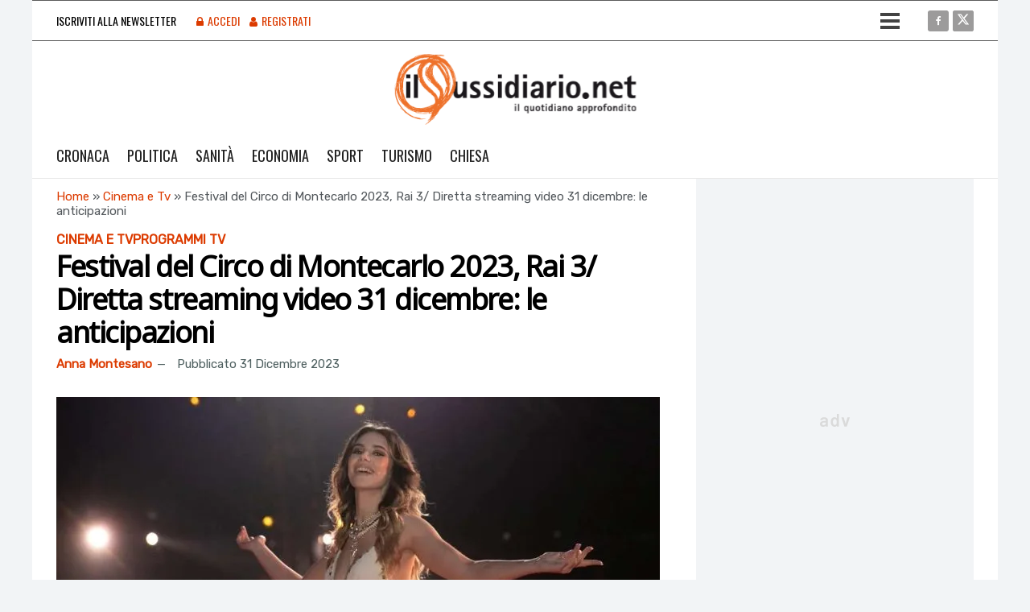

--- FILE ---
content_type: text/html; charset=UTF-8
request_url: https://www.ilsussidiario.net/news/festival-del-circo-di-montecarlo-2023-rai-3-diretta-streaming-video-31-dicembre-le-anticipazioni/2639350/
body_size: 31926
content:
<!doctype html>
<!--[if lt IE 7]><html class="no-js lt-ie9 lt-ie8 lt-ie7" lang="it-IT" prefix="og: https://ogp.me/ns#"> <![endif]-->
<!--[if IE 7]><html class="no-js lt-ie9 lt-ie8" lang="it-IT" prefix="og: https://ogp.me/ns#"> <![endif]-->
<!--[if IE 8]><html class="no-js lt-ie9" lang="it-IT" prefix="og: https://ogp.me/ns#"> <![endif]-->
<!--[if IE 9]><html class="no-js lt-ie10" lang="it-IT" prefix="og: https://ogp.me/ns#"> <![endif]-->
<!--[if gt IE 8]><!--><html class="no-js" lang="it-IT" prefix="og: https://ogp.me/ns#">
<!--<![endif]--><head><link rel="preconnect" href="https://fonts.gstatic.com/" crossorigin /><script src="[data-uri]" defer></script><script data-optimized="1" src="https://www.ilsussidiario.net/wp-content/plugins/litespeed-cache/assets/js/webfontloader.min.js" defer></script><link rel="preconnect" href="//securepubads.g.doubleclick.net" /><link rel="preconnect" href="//api.publytics.net" /><link data-optimized="2" rel="stylesheet" href="https://www.ilsussidiario.net/wp-content/litespeed/css/43198b085c35ab5ee791cc7d359562ec.css?ver=5728c" /><script data-no-optimize="1">var litespeed_docref=sessionStorage.getItem("litespeed_docref");litespeed_docref&&(Object.defineProperty(document,"referrer",{get:function(){return litespeed_docref}}),sessionStorage.removeItem("litespeed_docref"));</script> <meta http-equiv="Content-Type"
content="text/html; charset=UTF-8" /><meta name='viewport'
content='width=device-width, initial-scale=1, user-scalable=yes' /><link rel="profile" href="https://gmpg.org/xfn/11" /><link rel="pingback" href="https://www.ilsussidiario.net/xmlrpc.php" /><style>img:is([sizes="auto" i], [sizes^="auto," i]) { contain-intrinsic-size: 3000px 1500px }</style><link rel="dns-prefetch" href="https://clickiocmp.com/" crossorigin /><link rel="dns-prefetch" href="https://s.fluxtech.ai/" crossorigin /><link rel="dns-prefetch" href="https://content.viralize.tv/" crossorigin /><link rel="preload" href="//clickiocmp.com/t/consent_243561.js" as="script"><link rel="preload" href="//s.fluxtech.ai/s/ilsussidiario.net/ads.js" as="script"> <script type="text/javascript" src="[data-uri]" defer></script> <script type="text/javascript" src="[data-uri]" defer></script> <title>Festival del Circo di Montecarlo 2023, Rai 3/ Diretta streaming video 31 dicembre: le anticipazioni</title><meta name="description" content="Festival del Circo di Montecarlo 2023, anticipazioni e diretta streaming serata 31 dicembre: le esibizioni dell&#039;appuntamento annuale"/><meta name="robots" content="follow, index, max-image-preview:large"/><link rel="canonical" href="https://www.ilsussidiario.net/news/festival-del-circo-di-montecarlo-2023-rai-3-diretta-streaming-video-31-dicembre-le-anticipazioni/2639350/" /><meta property="og:locale" content="it_IT" /><meta property="og:type" content="article" /><meta property="og:title" content="Festival del Circo di Montecarlo 2023, Rai 3/ Diretta streaming video 31 dicembre: le anticipazioni" /><meta property="og:description" content="Festival del Circo di Montecarlo 2023, anticipazioni e diretta streaming serata 31 dicembre: le esibizioni dell&#039;appuntamento annuale" /><meta property="og:url" content="https://www.ilsussidiario.net/news/festival-del-circo-di-montecarlo-2023-rai-3-diretta-streaming-video-31-dicembre-le-anticipazioni/2639350/" /><meta property="og:site_name" content="IlSussidiario.net" /><meta property="article:publisher" content="https://www.facebook.com/ilSussidiarionet/" /><meta property="article:section" content="Cinema e Tv" /><meta property="og:image" content="https://www.ilsussidiario.net/wp-content/uploads/2021/12/31/Melissa_Greta_Marchetto_Circo_rai3.jpg" /><meta property="og:image:secure_url" content="https://www.ilsussidiario.net/wp-content/uploads/2021/12/31/Melissa_Greta_Marchetto_Circo_rai3.jpg" /><meta property="og:image:width" content="1280" /><meta property="og:image:height" content="600" /><meta property="og:image:alt" content="Festival del Circo di Montecarlo 2023" /><meta property="og:image:type" content="image/jpeg" /><meta property="article:published_time" content="2023-12-31T19:15:57+01:00" /><meta name="twitter:card" content="summary_large_image" /><meta name="twitter:title" content="Festival del Circo di Montecarlo 2023, Rai 3/ Diretta streaming video 31 dicembre: le anticipazioni" /><meta name="twitter:description" content="Festival del Circo di Montecarlo 2023, anticipazioni e diretta streaming serata 31 dicembre: le esibizioni dell&#039;appuntamento annuale" /><meta name="twitter:site" content="@ilsussidiario" /><meta name="twitter:creator" content="@ilsussidiario" /><meta name="twitter:image" content="https://www.ilsussidiario.net/wp-content/uploads/2021/12/31/Melissa_Greta_Marchetto_Circo_rai3.jpg" /><meta name="twitter:label1" content="Scritto da" /><meta name="twitter:data1" content="Anna Montesano" /><meta name="twitter:label2" content="Tempo di lettura" /><meta name="twitter:data2" content="1 minuto" /> <script type="application/ld+json" class="rank-math-schema-pro">{"@context":"https://schema.org","@graph":[{"@type":["NewsMediaOrganization","Organization"],"@id":"https://www.ilsussidiario.net/#organization","name":"IlSussidiario.net","url":"https://www.ilsussidiario.net","sameAs":["https://www.facebook.com/ilSussidiarionet/","https://twitter.com/ilsussidiario"]},{"@type":"WebSite","@id":"https://www.ilsussidiario.net/#website","url":"https://www.ilsussidiario.net","name":"IlSussidiario.net","publisher":{"@id":"https://www.ilsussidiario.net/#organization"},"inLanguage":"it-IT"},{"@type":"ImageObject","@id":"https://www.ilsussidiario.net/wp-content/uploads/2021/12/31/Melissa_Greta_Marchetto_Circo_rai3.jpg","url":"https://www.ilsussidiario.net/wp-content/uploads/2021/12/31/Melissa_Greta_Marchetto_Circo_rai3.jpg","width":"1280","height":"600","inLanguage":"it-IT"},{"@type":"BreadcrumbList","@id":"https://www.ilsussidiario.net/news/festival-del-circo-di-montecarlo-2023-rai-3-diretta-streaming-video-31-dicembre-le-anticipazioni/2639350/#breadcrumb","itemListElement":[{"@type":"ListItem","position":"1","item":{"@id":"https://www.ilsussidiario.net","name":"Home"}},{"@type":"ListItem","position":"2","item":{"@id":"https://www.ilsussidiario.net/news/cinema-televisione-e-media/","name":"Cinema e Tv"}},{"@type":"ListItem","position":"3","item":{"@id":"https://www.ilsussidiario.net/news/festival-del-circo-di-montecarlo-2023-rai-3-diretta-streaming-video-31-dicembre-le-anticipazioni/2639350/","name":"Festival del Circo di Montecarlo 2023, Rai 3/ Diretta streaming video 31 dicembre: le anticipazioni"}}]},{"@type":"NewsArticle","headline":"Festival del Circo di Montecarlo 2023, Rai 3/ Diretta streaming video 31 dicembre: le anticipazioni","keywords":"Festival del Circo di Montecarlo 2023","datePublished":"2023-12-31T19:15:57+01:00","dateModified":"2023-12-31T19:15:57+01:00","articleSection":"Programmi tv, Cinema e Tv","author":[{"@id":"https://www.ilsussidiario.net/autori/anna-montesano/","name":"Anna Montesano"}],"publisher":{"@id":"https://www.ilsussidiario.net/#organization"},"description":"Festival del Circo di Montecarlo 2023, anticipazioni e diretta streaming serata 31 dicembre: le esibizioni dell&#039;appuntamento annuale","name":"Festival del Circo di Montecarlo 2023, Rai 3/ Diretta streaming video 31 dicembre: le anticipazioni","@id":"https://www.ilsussidiario.net/news/festival-del-circo-di-montecarlo-2023-rai-3-diretta-streaming-video-31-dicembre-le-anticipazioni/2639350/#richSnippet","isPartOf":{"@id":"https://www.ilsussidiario.net/news/festival-del-circo-di-montecarlo-2023-rai-3-diretta-streaming-video-31-dicembre-le-anticipazioni/2639350/#webpage"},"image":{"@id":"https://www.ilsussidiario.net/wp-content/uploads/2021/12/31/Melissa_Greta_Marchetto_Circo_rai3.jpg"},"inLanguage":"it-IT","mainEntityOfPage":{"@id":"https://www.ilsussidiario.net/news/festival-del-circo-di-montecarlo-2023-rai-3-diretta-streaming-video-31-dicembre-le-anticipazioni/2639350/#webpage"}},{"@type":"Person","@id":"https://www.ilsussidiario.net/autori/anna-montesano/","name":"Anna Montesano","description":"Web content editor curiosa e dinamica, appassionata della tv e dello spettacolo. Dopo la laurea in Lettere Moderne a Napoli, intraprende la magistrale in Editoria e Giornalismo presso La Sapienza ed \u00e8 durante gli studi che inizia alcune collaborazioni nel mondo del giornalismo web, spaziando dal mondo femminile alla cronaca, arrivando al gossip e alla tv. Avida lettrice, appassionata di fotografia e cucina, dipendente dalle serie tv in lingua originale \u00e8 anche una discreta esperta del mondo social.<a href=\"https://www.linkedin.com/in/anna-montesano-1a848b103\" target=\"_blank\"> (Linkedin) </a> | ","url":"https://www.ilsussidiario.net/autori/anna-montesano/","image":{"@type":"ImageObject","@id":"https://www.ilsussidiario.net/wp-content/themes/ilsussidiario_theme/assets/images/favicons/android-icon-192x192.png#anna-montesano","url":"https://www.ilsussidiario.net/wp-content/themes/ilsussidiario_theme/assets/images/favicons/android-icon-192x192.png","caption":"Anna Montesano","inLanguage":"it-IT"},"worksFor":{"@id":"https://www.ilsussidiario.net/#organization"}}]}</script> <link rel="amphtml" href="https://www.ilsussidiario.net/news/festival-del-circo-di-montecarlo-2023-rai-3-diretta-streaming-video-31-dicembre-le-anticipazioni/2639350/amp/" /><meta name="generator" content="AMP for WP 1.1.4"/><link rel='dns-prefetch' href='//fonts.googleapis.com' /><link rel='dns-prefetch' href='//securepubads.g.doubleclick.net' /><link rel='dns-prefetch' href='//api.publytics.net' /><link rel='preconnect' href='https://fonts.gstatic.com' /><link rel="alternate" type="application/rss+xml" title="IlSussidiario.net &raquo; Feed" href="https://www.ilsussidiario.net/feed/" /><style id='safe-svg-svg-icon-style-inline-css' type='text/css'>.safe-svg-cover{text-align:center}.safe-svg-cover .safe-svg-inside{display:inline-block;max-width:100%}.safe-svg-cover svg{height:100%;max-height:100%;max-width:100%;width:100%}</style><style id='classic-theme-styles-inline-css' type='text/css'>/*! This file is auto-generated */
.wp-block-button__link{color:#fff;background-color:#32373c;border-radius:9999px;box-shadow:none;text-decoration:none;padding:calc(.667em + 2px) calc(1.333em + 2px);font-size:1.125em}.wp-block-file__button{background:#32373c;color:#fff;text-decoration:none}</style><style id='global-styles-inline-css' type='text/css'>:root{--wp--preset--aspect-ratio--square: 1;--wp--preset--aspect-ratio--4-3: 4/3;--wp--preset--aspect-ratio--3-4: 3/4;--wp--preset--aspect-ratio--3-2: 3/2;--wp--preset--aspect-ratio--2-3: 2/3;--wp--preset--aspect-ratio--16-9: 16/9;--wp--preset--aspect-ratio--9-16: 9/16;--wp--preset--color--black: #000000;--wp--preset--color--cyan-bluish-gray: #abb8c3;--wp--preset--color--white: #ffffff;--wp--preset--color--pale-pink: #f78da7;--wp--preset--color--vivid-red: #cf2e2e;--wp--preset--color--luminous-vivid-orange: #ff6900;--wp--preset--color--luminous-vivid-amber: #fcb900;--wp--preset--color--light-green-cyan: #7bdcb5;--wp--preset--color--vivid-green-cyan: #00d084;--wp--preset--color--pale-cyan-blue: #8ed1fc;--wp--preset--color--vivid-cyan-blue: #0693e3;--wp--preset--color--vivid-purple: #9b51e0;--wp--preset--gradient--vivid-cyan-blue-to-vivid-purple: linear-gradient(135deg,rgba(6,147,227,1) 0%,rgb(155,81,224) 100%);--wp--preset--gradient--light-green-cyan-to-vivid-green-cyan: linear-gradient(135deg,rgb(122,220,180) 0%,rgb(0,208,130) 100%);--wp--preset--gradient--luminous-vivid-amber-to-luminous-vivid-orange: linear-gradient(135deg,rgba(252,185,0,1) 0%,rgba(255,105,0,1) 100%);--wp--preset--gradient--luminous-vivid-orange-to-vivid-red: linear-gradient(135deg,rgba(255,105,0,1) 0%,rgb(207,46,46) 100%);--wp--preset--gradient--very-light-gray-to-cyan-bluish-gray: linear-gradient(135deg,rgb(238,238,238) 0%,rgb(169,184,195) 100%);--wp--preset--gradient--cool-to-warm-spectrum: linear-gradient(135deg,rgb(74,234,220) 0%,rgb(151,120,209) 20%,rgb(207,42,186) 40%,rgb(238,44,130) 60%,rgb(251,105,98) 80%,rgb(254,248,76) 100%);--wp--preset--gradient--blush-light-purple: linear-gradient(135deg,rgb(255,206,236) 0%,rgb(152,150,240) 100%);--wp--preset--gradient--blush-bordeaux: linear-gradient(135deg,rgb(254,205,165) 0%,rgb(254,45,45) 50%,rgb(107,0,62) 100%);--wp--preset--gradient--luminous-dusk: linear-gradient(135deg,rgb(255,203,112) 0%,rgb(199,81,192) 50%,rgb(65,88,208) 100%);--wp--preset--gradient--pale-ocean: linear-gradient(135deg,rgb(255,245,203) 0%,rgb(182,227,212) 50%,rgb(51,167,181) 100%);--wp--preset--gradient--electric-grass: linear-gradient(135deg,rgb(202,248,128) 0%,rgb(113,206,126) 100%);--wp--preset--gradient--midnight: linear-gradient(135deg,rgb(2,3,129) 0%,rgb(40,116,252) 100%);--wp--preset--font-size--small: 13px;--wp--preset--font-size--medium: 20px;--wp--preset--font-size--large: 36px;--wp--preset--font-size--x-large: 42px;--wp--preset--spacing--20: 0.44rem;--wp--preset--spacing--30: 0.67rem;--wp--preset--spacing--40: 1rem;--wp--preset--spacing--50: 1.5rem;--wp--preset--spacing--60: 2.25rem;--wp--preset--spacing--70: 3.38rem;--wp--preset--spacing--80: 5.06rem;--wp--preset--shadow--natural: 6px 6px 9px rgba(0, 0, 0, 0.2);--wp--preset--shadow--deep: 12px 12px 50px rgba(0, 0, 0, 0.4);--wp--preset--shadow--sharp: 6px 6px 0px rgba(0, 0, 0, 0.2);--wp--preset--shadow--outlined: 6px 6px 0px -3px rgba(255, 255, 255, 1), 6px 6px rgba(0, 0, 0, 1);--wp--preset--shadow--crisp: 6px 6px 0px rgba(0, 0, 0, 1);}:where(.is-layout-flex){gap: 0.5em;}:where(.is-layout-grid){gap: 0.5em;}body .is-layout-flex{display: flex;}.is-layout-flex{flex-wrap: wrap;align-items: center;}.is-layout-flex > :is(*, div){margin: 0;}body .is-layout-grid{display: grid;}.is-layout-grid > :is(*, div){margin: 0;}:where(.wp-block-columns.is-layout-flex){gap: 2em;}:where(.wp-block-columns.is-layout-grid){gap: 2em;}:where(.wp-block-post-template.is-layout-flex){gap: 1.25em;}:where(.wp-block-post-template.is-layout-grid){gap: 1.25em;}.has-black-color{color: var(--wp--preset--color--black) !important;}.has-cyan-bluish-gray-color{color: var(--wp--preset--color--cyan-bluish-gray) !important;}.has-white-color{color: var(--wp--preset--color--white) !important;}.has-pale-pink-color{color: var(--wp--preset--color--pale-pink) !important;}.has-vivid-red-color{color: var(--wp--preset--color--vivid-red) !important;}.has-luminous-vivid-orange-color{color: var(--wp--preset--color--luminous-vivid-orange) !important;}.has-luminous-vivid-amber-color{color: var(--wp--preset--color--luminous-vivid-amber) !important;}.has-light-green-cyan-color{color: var(--wp--preset--color--light-green-cyan) !important;}.has-vivid-green-cyan-color{color: var(--wp--preset--color--vivid-green-cyan) !important;}.has-pale-cyan-blue-color{color: var(--wp--preset--color--pale-cyan-blue) !important;}.has-vivid-cyan-blue-color{color: var(--wp--preset--color--vivid-cyan-blue) !important;}.has-vivid-purple-color{color: var(--wp--preset--color--vivid-purple) !important;}.has-black-background-color{background-color: var(--wp--preset--color--black) !important;}.has-cyan-bluish-gray-background-color{background-color: var(--wp--preset--color--cyan-bluish-gray) !important;}.has-white-background-color{background-color: var(--wp--preset--color--white) !important;}.has-pale-pink-background-color{background-color: var(--wp--preset--color--pale-pink) !important;}.has-vivid-red-background-color{background-color: var(--wp--preset--color--vivid-red) !important;}.has-luminous-vivid-orange-background-color{background-color: var(--wp--preset--color--luminous-vivid-orange) !important;}.has-luminous-vivid-amber-background-color{background-color: var(--wp--preset--color--luminous-vivid-amber) !important;}.has-light-green-cyan-background-color{background-color: var(--wp--preset--color--light-green-cyan) !important;}.has-vivid-green-cyan-background-color{background-color: var(--wp--preset--color--vivid-green-cyan) !important;}.has-pale-cyan-blue-background-color{background-color: var(--wp--preset--color--pale-cyan-blue) !important;}.has-vivid-cyan-blue-background-color{background-color: var(--wp--preset--color--vivid-cyan-blue) !important;}.has-vivid-purple-background-color{background-color: var(--wp--preset--color--vivid-purple) !important;}.has-black-border-color{border-color: var(--wp--preset--color--black) !important;}.has-cyan-bluish-gray-border-color{border-color: var(--wp--preset--color--cyan-bluish-gray) !important;}.has-white-border-color{border-color: var(--wp--preset--color--white) !important;}.has-pale-pink-border-color{border-color: var(--wp--preset--color--pale-pink) !important;}.has-vivid-red-border-color{border-color: var(--wp--preset--color--vivid-red) !important;}.has-luminous-vivid-orange-border-color{border-color: var(--wp--preset--color--luminous-vivid-orange) !important;}.has-luminous-vivid-amber-border-color{border-color: var(--wp--preset--color--luminous-vivid-amber) !important;}.has-light-green-cyan-border-color{border-color: var(--wp--preset--color--light-green-cyan) !important;}.has-vivid-green-cyan-border-color{border-color: var(--wp--preset--color--vivid-green-cyan) !important;}.has-pale-cyan-blue-border-color{border-color: var(--wp--preset--color--pale-cyan-blue) !important;}.has-vivid-cyan-blue-border-color{border-color: var(--wp--preset--color--vivid-cyan-blue) !important;}.has-vivid-purple-border-color{border-color: var(--wp--preset--color--vivid-purple) !important;}.has-vivid-cyan-blue-to-vivid-purple-gradient-background{background: var(--wp--preset--gradient--vivid-cyan-blue-to-vivid-purple) !important;}.has-light-green-cyan-to-vivid-green-cyan-gradient-background{background: var(--wp--preset--gradient--light-green-cyan-to-vivid-green-cyan) !important;}.has-luminous-vivid-amber-to-luminous-vivid-orange-gradient-background{background: var(--wp--preset--gradient--luminous-vivid-amber-to-luminous-vivid-orange) !important;}.has-luminous-vivid-orange-to-vivid-red-gradient-background{background: var(--wp--preset--gradient--luminous-vivid-orange-to-vivid-red) !important;}.has-very-light-gray-to-cyan-bluish-gray-gradient-background{background: var(--wp--preset--gradient--very-light-gray-to-cyan-bluish-gray) !important;}.has-cool-to-warm-spectrum-gradient-background{background: var(--wp--preset--gradient--cool-to-warm-spectrum) !important;}.has-blush-light-purple-gradient-background{background: var(--wp--preset--gradient--blush-light-purple) !important;}.has-blush-bordeaux-gradient-background{background: var(--wp--preset--gradient--blush-bordeaux) !important;}.has-luminous-dusk-gradient-background{background: var(--wp--preset--gradient--luminous-dusk) !important;}.has-pale-ocean-gradient-background{background: var(--wp--preset--gradient--pale-ocean) !important;}.has-electric-grass-gradient-background{background: var(--wp--preset--gradient--electric-grass) !important;}.has-midnight-gradient-background{background: var(--wp--preset--gradient--midnight) !important;}.has-small-font-size{font-size: var(--wp--preset--font-size--small) !important;}.has-medium-font-size{font-size: var(--wp--preset--font-size--medium) !important;}.has-large-font-size{font-size: var(--wp--preset--font-size--large) !important;}.has-x-large-font-size{font-size: var(--wp--preset--font-size--x-large) !important;}
:where(.wp-block-post-template.is-layout-flex){gap: 1.25em;}:where(.wp-block-post-template.is-layout-grid){gap: 1.25em;}
:where(.wp-block-columns.is-layout-flex){gap: 2em;}:where(.wp-block-columns.is-layout-grid){gap: 2em;}
:root :where(.wp-block-pullquote){font-size: 1.5em;line-height: 1.6;}</style><link rel='preload' as='style' onload="this.onload=null;this.rel='stylesheet'" id='font-awesome-css' href='https://www.ilsussidiario.net/wp-content/themes/jnews/assets/fonts/font-awesome/font-awesome.min.css' type='text/css' media='all' /><link rel='preload' as='style' onload="this.onload=null;this.rel='stylesheet'" id='jnews-icon-css' href='https://www.ilsussidiario.net/wp-content/themes/jnews/assets/fonts/jegicon/jegicon.css' type='text/css' media='all' /> <script></script><link rel="https://api.w.org/" href="https://www.ilsussidiario.net/wp-json/" /><link rel="alternate" title="JSON" type="application/json" href="https://www.ilsussidiario.net/wp-json/wp/v2/posts/2639350" /><link rel="EditURI" type="application/rsd+xml" title="RSD" href="https://www.ilsussidiario.net/xmlrpc.php?rsd" /><link rel='shortlink' href='https://www.ilsussidiario.net/?p=2639350' /><link rel="alternate" title="oEmbed (JSON)" type="application/json+oembed" href="https://www.ilsussidiario.net/wp-json/oembed/1.0/embed?url=https%3A%2F%2Fwww.ilsussidiario.net%2Fnews%2Ffestival-del-circo-di-montecarlo-2023-rai-3-diretta-streaming-video-31-dicembre-le-anticipazioni%2F2639350%2F" /><link rel="alternate" title="oEmbed (XML)" type="text/xml+oembed" href="https://www.ilsussidiario.net/wp-json/oembed/1.0/embed?url=https%3A%2F%2Fwww.ilsussidiario.net%2Fnews%2Ffestival-del-circo-di-montecarlo-2023-rai-3-diretta-streaming-video-31-dicembre-le-anticipazioni%2F2639350%2F&#038;format=xml" /><meta name="generator" content="Powered by WPBakery Page Builder - drag and drop page builder for WordPress."/>
<noscript><style>.wpb_animate_when_almost_visible { opacity: 1; }</style></noscript> <script src="[data-uri]" defer></script> <script src="[data-uri]" defer></script> <script type="text/javascript" src="//clickiocmp.com/t/consent_243561.js" defer data-deferred="1"></script> <script defer data-domain="ilsussidiario.net/Djg4RE"
	src="https://api.publytics.net/js/script.manual.tagged-events.min.js"></script> <script>window.publytics = window.publytics || function() { (window.publytics.q = window.publytics.q || []).push(arguments) };
    publytics('pageview');</script>  <script defer async
	src="https://www.googletagmanager.com/gtag/js?id=G-5FT9J2QWZH"></script> <script src="[data-uri]" defer></script> </head><body class="post-template-default single single-post postid-2639350 single-format-standard wp-embed-responsive jeg_toggle_light jeg_single_tpl_1 jnews jsc_normal wpb-js-composer js-comp-ver-8.3.1 vc_responsive"><div id="mypre-wrapper" class="pre-wrapper"></div><div id="flx-sticky" class="flx-sticky"></div><div class="flx-sticky-container adwallpaper-container"><div id='flx-skin-mob'></div>
<span class="flx-sticky-close"
onclick="jQuery('#flx-sticky, .flx-sticky-container').addClass('hidden').hide();return false;"></span></div><div class="jeg_ad jeg_ad_top jnews_header_top_ads"><div class='ads-wrapper  '></div></div><div class="jeg_viewport"><div class="jeg_header_wrapper"><div class="jeg_header_instagram_wrapper"></div><div class="jeg_header normal"><div class="jeg_topbar jeg_container jeg_navbar_wrapper normal"><div class="container"><div class="jeg_nav_row"><div class="jeg_nav_col jeg_nav_left  jeg_nav_normal"><div class="item_wrap jeg_nav_alignleft"><div class="jeg_nav_item"><ul class="jeg_menu jeg_top_menu"><li id="menu-item-2734188" class="menu-item menu-item-type-custom menu-item-object-custom menu-item-2734188"><a href="http://newsletter.ilsussidiario.net/frontend/forms/Subscription.aspx?idList=1&#038;idForm=145&#038;guid=a6aee33b-b5fe-479b-a9ec-2b12ca1b5910">Iscriviti alla Newsletter</a></li></ul></div><div class="jeg_nav_item jeg_nav_account"><ul class="jeg_accountlink jeg_menu"><li><a href="#jeg_loginform" aria-label="Login popup button" class="jeg_popuplink"><i class="fa fa-lock"></i> Accedi</a></li><li><a href="#jeg_registerform" aria-label="Register popup button" class="jeg_popuplink"><i class="fa fa-user"></i> Registrati</a></li></ul></div></div></div><div class="jeg_nav_col jeg_nav_center  jeg_nav_grow"><div class="item_wrap jeg_nav_aligncenter"><div class="jeg_nav_item jeg_nav_html"><div class="jeg_nav_item jeg_logo jeg_desktop_logo"><div class="site-title">
<a href="https://www.ilsussidiario.net/" style="padding: 0 0 0 0;">
<img class='jeg_logo_img' src="https://www.ilsussidiario.net/wp-content/uploads/2024/04/30/logo.svg" srcset="https://www.ilsussidiario.net/wp-content/uploads/2024/04/30/logo.svg 1x, https://www.ilsussidiario.net/wp-content/uploads/2024/04/30/logo.svg 2x" alt="IlSussidiario.net"data-light-src="https://www.ilsussidiario.net/wp-content/uploads/2024/04/30/logo.svg" data-light-srcset="https://www.ilsussidiario.net/wp-content/uploads/2024/04/30/logo.svg 1x, https://www.ilsussidiario.net/wp-content/uploads/2024/04/30/logo.svg 2x" data-dark-src="https://www.ilsussidiario.net/wp-content/uploads/2024/04/30/logo.svg" data-dark-srcset="https://www.ilsussidiario.net/wp-content/uploads/2024/04/30/logo.svg 1x, https://www.ilsussidiario.net/wp-content/uploads/2024/04/30/logo.svg 2x">			</a></div></div></div></div></div><div class="jeg_nav_col jeg_nav_right  jeg_nav_normal"><div class="item_wrap jeg_nav_alignright"><div class="jeg_nav_item jeg_nav_html"><div class="full-menu-container"><div class="hamburger">
<span class="line"></span> <span class="line"></span> <span
class="line"></span></div><div class="full-menu"><div class="menu-full_menu-container"><ul id="menu-full_menu" class="menu"><li id="menu-item-398566" class="sezioni menu-item menu-item-type-custom menu-item-object-custom menu-item-has-children menu-item-398566"><a href="#">In primo piano</a><ul class="sub-menu"><li id="menu-item-1784826" class="menu-item menu-item-type-custom menu-item-object-custom menu-item-1784826"><a href="https://www.ilsussidiario.net/ultime-notizie/">Ultime notizie</a></li><li id="menu-item-1775113" class="cronaca menu-item menu-item-type-post_type menu-item-object-page menu-item-1775113"><a href="https://www.ilsussidiario.net/news/cronaca/">Cronaca</a></li><li id="menu-item-398570" class="politica menu-item menu-item-type-post_type menu-item-object-page menu-item-398570"><a href="https://www.ilsussidiario.net/news/politica/">Politica</a></li><li id="menu-item-398569" class="economia-e-finanza menu-item menu-item-type-post_type menu-item-object-page menu-item-398569"><a href="https://www.ilsussidiario.net/news/economia-e-finanza/">Economia e finanza</a></li><li id="menu-item-2316290" class="menu-item menu-item-type-post_type menu-item-object-page menu-item-2316290"><a href="https://www.ilsussidiario.net/news/salute-e-benessere/">Sanità</a></li><li id="menu-item-398567" class="cinema-televisione-e-media menu-item menu-item-type-post_type menu-item-object-page menu-item-398567"><a href="https://www.ilsussidiario.net/news/cinema-televisione-e-media/">Cinema e Tv</a></li><li id="menu-item-398571" class="calcio-e-altri-sport menu-item menu-item-type-post_type menu-item-object-page menu-item-398571"><a href="https://www.ilsussidiario.net/news/calcio-e-altri-sport/">Calcio e altri Sport</a></li></ul></li><li id="menu-item-398572" class="sezioni menu-item menu-item-type-custom menu-item-object-custom menu-item-has-children menu-item-398572"><a href="#">Sezioni</a><ul class="sub-menu"><li id="menu-item-398575" class="menu-item menu-item-type-post_type menu-item-object-page menu-item-398575"><a href="https://www.ilsussidiario.net/news/cultura/">Cultura</a></li><li id="menu-item-398576" class="menu-item menu-item-type-post_type menu-item-object-page menu-item-398576"><a href="https://www.ilsussidiario.net/news/energia-e-ambiente/">Energia e Ambiente</a></li><li id="menu-item-398577" class="menu-item menu-item-type-post_type menu-item-object-page menu-item-398577"><a href="https://www.ilsussidiario.net/news/esteri/">Esteri</a></li><li id="menu-item-398579" class="menu-item menu-item-type-post_type menu-item-object-page menu-item-398579"><a href="https://www.ilsussidiario.net/news/impresa/">Impresa</a></li><li id="menu-item-398580" class="menu-item menu-item-type-post_type menu-item-object-page menu-item-398580"><a href="https://www.ilsussidiario.net/news/lavoro/">Lavoro</a></li><li id="menu-item-1782651" class="menu-item menu-item-type-taxonomy menu-item-object-category menu-item-1782651"><a href="https://www.ilsussidiario.net/news/educazione/">Educazione</a></li><li id="menu-item-1805648" class="menu-item menu-item-type-post_type menu-item-object-page menu-item-1805648"><a href="https://www.ilsussidiario.net/news/musica-e-concerti/">Musica e Concerti</a></li><li id="menu-item-398583" class="menu-item menu-item-type-post_type menu-item-object-page menu-item-398583"><a href="https://www.ilsussidiario.net/news/motori/">Motori</a></li><li id="menu-item-398587" class="menu-item menu-item-type-post_type menu-item-object-page menu-item-398587"><a href="https://www.ilsussidiario.net/news/scienze/">Scienze</a></li><li id="menu-item-1782648" class="menu-item menu-item-type-taxonomy menu-item-object-category menu-item-1782648"><a href="https://www.ilsussidiario.net/news/hi-tech/">Hi-Tech</a></li><li id="menu-item-1775065" class="menu-item menu-item-type-taxonomy menu-item-object-category menu-item-1775065"><a href="https://www.ilsussidiario.net/news/salute-e-benessere/">Sanità, salute &#038; benessere</a></li><li id="menu-item-1782652" class="menu-item menu-item-type-taxonomy menu-item-object-category menu-item-1782652"><a href="https://www.ilsussidiario.net/news/donnaemamma/">Donna²</a></li><li id="menu-item-1782649" class="menu-item menu-item-type-taxonomy menu-item-object-category menu-item-1782649"><a href="https://www.ilsussidiario.net/news/milano/">Milano</a></li><li id="menu-item-1782650" class="menu-item menu-item-type-taxonomy menu-item-object-category menu-item-1782650"><a href="https://www.ilsussidiario.net/news/roma/">Roma</a></li><li id="menu-item-1855020" class="menu-item menu-item-type-taxonomy menu-item-object-category menu-item-1855020"><a href="https://www.ilsussidiario.net/news/oroscopo-oggi-paolo-fox/">Oroscopo</a></li><li id="menu-item-1859803" class="menu-item menu-item-type-taxonomy menu-item-object-category menu-item-1859803"><a href="https://www.ilsussidiario.net/news/turismo/">Turismo e Viaggi</a></li><li id="menu-item-1978668" class="menu-item menu-item-type-taxonomy menu-item-object-category menu-item-1978668"><a href="https://www.ilsussidiario.net/news/sanremo/">Sanremo</a></li><li id="menu-item-2047012" class="menu-item menu-item-type-taxonomy menu-item-object-category menu-item-2047012"><a href="https://www.ilsussidiario.net/news/meeting-di-rimini/">Meeting di Rimini</a></li><li id="menu-item-2057055" class="menu-item menu-item-type-taxonomy menu-item-object-category menu-item-2057055"><a href="https://www.ilsussidiario.net/news/sostenibilita-e-sussidiarieta/">Sostenibilità e Sussidiarietà</a></li><li id="menu-item-2085871" class="menu-item menu-item-type-taxonomy menu-item-object-category menu-item-2085871"><a href="https://www.ilsussidiario.net/news/food/">Food</a></li><li id="menu-item-2110412" class="menu-item menu-item-type-taxonomy menu-item-object-category menu-item-2110412"><a href="https://www.ilsussidiario.net/news/chiesa/">Chiesa</a></li><li id="menu-item-2316291" class="menu-item menu-item-type-taxonomy menu-item-object-category menu-item-2316291"><a href="https://www.ilsussidiario.net/news/trasporti-e-mobilita/">Trasporti e Mobilità</a></li><li id="menu-item-2657570" class="menu-item menu-item-type-taxonomy menu-item-object-category menu-item-2657570"><a href="https://www.ilsussidiario.net/news/osservatorio-per-linformazione-statistica/">Osservatorio sull&#8217;informazione statistica</a></li><li id="menu-item-1871740" class="menu-item menu-item-type-post_type menu-item-object-page menu-item-1871740"><a href="https://www.ilsussidiario.net/tags/">Tags</a></li></ul></li><li id="menu-item-398590" class="menu-item menu-item-type-custom menu-item-object-custom menu-item-has-children menu-item-398590"><a href="#">Approfondimenti</a><ul class="sub-menu"><li id="menu-item-1775114" class="blog menu-item menu-item-type-post_type menu-item-object-page menu-item-1775114"><a href="https://www.ilsussidiario.net/rubriche/">Rubriche</a></li><li id="menu-item-398592" class="dossier menu-item menu-item-type-post_type menu-item-object-page menu-item-398592"><a href="https://www.ilsussidiario.net/dossier/">Dossier</a></li><li id="menu-item-398593" class="speciali menu-item menu-item-type-post_type menu-item-object-page menu-item-398593"><a href="https://www.ilsussidiario.net/speciali/">Speciali</a></li></ul></li><li id="menu-item-398594" class="riviste menu-item menu-item-type-custom menu-item-object-custom menu-item-has-children menu-item-398594"><a href="#">Riviste</a><ul class="sub-menu"><li id="menu-item-398598" class="menu-item menu-item-type-custom menu-item-object-custom menu-item-398598"><a href="https://www.ilsussidiario.net/news/emmeciquadro/">Emmeciquadro</a></li></ul></li><li id="menu-item-398599" class="last menu-item menu-item-type-custom menu-item-object-custom menu-item-has-children menu-item-398599"><a href="#">Firme &#038; Multimedia</a><ul class="sub-menu"><li id="menu-item-398600" class="menu-item menu-item-type-custom menu-item-object-custom menu-item-398600"><a href="https://www.ilsussidiario.net/autori/">Autori</a></li><li id="menu-item-398601" class="menu-item menu-item-type-custom menu-item-object-custom menu-item-398601"><a href="https://www.ilsussidiario.net/intervistati/">Intervistati</a></li><li id="menu-item-398602" class="menu-item menu-item-type-custom menu-item-object-custom menu-item-398602"><a href="https://www.ilsussidiario.net/editoriale/">Editoriale</a></li><li id="menu-item-398604" class="menu-item menu-item-type-custom menu-item-object-custom menu-item-398604"><a href="https://www.ilsussidiario.net/foto/">Foto</a></li></ul></li><li id="menu-item-1853143" class="last menu-item menu-item-type-custom menu-item-object-custom menu-item-1853143"><a href="https://www.ilsussidiario.net/feed-rss/">Feed Rss</a></li><li id="menu-item-2079650" class="last menu-item menu-item-type-custom menu-item-object-custom menu-item-has-children menu-item-2079650"><a href="#">Donazione</a><ul class="sub-menu"><li id="menu-item-2079651" class="menu-item menu-item-type-custom menu-item-object-custom menu-item-2079651"><a href="https://www.ilsussidiario.net/donazioni/">Sostieni ilSussidiario.net</a></li></ul></li></ul></div></div></div></div><div
class="jeg_nav_item socials_widget jeg_social_icon_block rounded">
<a title="Facebook" href="https://www.facebook.com/ilSussidiarionet/" target='_blank' rel='external noopener nofollow' class="jeg_facebook"><i class="fa fa-facebook"></i> </a><a title="Twitter" href="https://twitter.com/ilsussidiario" target='_blank' rel='external noopener nofollow' class="jeg_twitter"><i class="fa fa-twitter"><span class="jeg-icon icon-twitter"><svg xmlns="http://www.w3.org/2000/svg" height="1em" viewBox="0 0 512 512"><path d="M389.2 48h70.6L305.6 224.2 487 464H345L233.7 318.6 106.5 464H35.8L200.7 275.5 26.8 48H172.4L272.9 180.9 389.2 48zM364.4 421.8h39.1L151.1 88h-42L364.4 421.8z"/></svg></span></i> </a></div></div></div></div></div></div><div class="jeg_midbar jeg_container jeg_navbar_wrapper normal"><div class="container"><div class="jeg_nav_row"><div class="jeg_nav_col jeg_nav_left jeg_nav_normal"><div class="item_wrap jeg_nav_alignleft"></div></div><div class="jeg_nav_col jeg_nav_center jeg_nav_grow"><div class="item_wrap jeg_nav_aligncenter"><div class="jeg_nav_item jeg_logo jeg_desktop_logo"><div class="site-title">
<a href="https://www.ilsussidiario.net/" aria-label="Visit Homepage" style="padding: 0 0 0 0;">
<img class='jeg_logo_img' src="https://www.ilsussidiario.net/wp-content/uploads/2024/04/30/logo.svg" srcset="https://www.ilsussidiario.net/wp-content/uploads/2024/04/30/logo.svg 1x, https://www.ilsussidiario.net/wp-content/uploads/2024/04/30/logo.svg 2x" alt="IlSussidiario.net"data-light-src="https://www.ilsussidiario.net/wp-content/uploads/2024/04/30/logo.svg" data-light-srcset="https://www.ilsussidiario.net/wp-content/uploads/2024/04/30/logo.svg 1x, https://www.ilsussidiario.net/wp-content/uploads/2024/04/30/logo.svg 2x" data-dark-src="https://www.ilsussidiario.net/wp-content/uploads/2024/04/30/logo.svg" data-dark-srcset="https://www.ilsussidiario.net/wp-content/uploads/2024/04/30/logo.svg 1x, https://www.ilsussidiario.net/wp-content/uploads/2024/04/30/logo.svg 2x">			</a></div></div></div></div><div class="jeg_nav_col jeg_nav_right jeg_nav_normal"><div class="item_wrap jeg_nav_alignright"></div></div></div></div></div><div class="jeg_bottombar jeg_navbar jeg_container jeg_navbar_wrapper jeg_navbar_normal jeg_navbar_normal"><div class="container"><div class="jeg_nav_row"><div class="jeg_nav_col jeg_nav_left jeg_nav_grow"><div class="item_wrap jeg_nav_alignleft"><div class="jeg_nav_item jeg_main_menu_wrapper"><div class="jeg_mainmenu_wrap"><ul class="jeg_menu jeg_main_menu jeg_menu_style_1" data-animation="animate"><li id="menu-item-2734189" class="video menu-item menu-item-type-post_type menu-item-object-page menu-item-2734189 bgnav" data-item-row="default" ><a href="https://www.ilsussidiario.net/video/">Video</a></li><li id="menu-item-2734190" class="menu-item menu-item-type-taxonomy menu-item-object-category menu-item-2734190 bgnav" data-item-row="default" ><a href="https://www.ilsussidiario.net/news/cronaca/">Cronaca</a></li><li id="menu-item-2734191" class="menu-item menu-item-type-taxonomy menu-item-object-category menu-item-2734191 bgnav" data-item-row="default" ><a href="https://www.ilsussidiario.net/news/politica/">Politica</a></li><li id="menu-item-2734192" class="menu-item menu-item-type-taxonomy menu-item-object-category menu-item-2734192 bgnav" data-item-row="default" ><a href="https://www.ilsussidiario.net/news/salute-e-benessere/">Sanità</a></li><li id="menu-item-2734193" class="menu-item menu-item-type-taxonomy menu-item-object-category menu-item-2734193 bgnav" data-item-row="default" ><a href="https://www.ilsussidiario.net/news/economia-e-finanza/">Economia</a></li><li id="menu-item-2734194" class="menu-item menu-item-type-taxonomy menu-item-object-category menu-item-2734194 bgnav" data-item-row="default" ><a href="https://www.ilsussidiario.net/news/calcio-e-altri-sport/">Sport</a></li><li id="menu-item-2736970" class="menu-item menu-item-type-taxonomy menu-item-object-category menu-item-2736970 bgnav" data-item-row="default" ><a href="https://www.ilsussidiario.net/news/turismo/">Turismo</a></li><li id="menu-item-2779188" class="menu-item menu-item-type-taxonomy menu-item-object-category menu-item-2779188 bgnav" data-item-row="default" ><a href="https://www.ilsussidiario.net/news/chiesa/">Chiesa</a></li></ul></div></div></div></div><div class="jeg_nav_col jeg_nav_center jeg_nav_normal"><div class="item_wrap jeg_nav_aligncenter"></div></div><div class="jeg_nav_col jeg_nav_right jeg_nav_normal"><div class="item_wrap jeg_nav_alignright"></div></div></div></div></div></div></div><div class="jeg_header_sticky"><div class="sticky_blankspace"></div><div class="jeg_header full"><div class="jeg_container"><div data-mode="fixed" class="jeg_stickybar jeg_navbar jeg_navbar_wrapper jeg_navbar_normal jeg_navbar_normal"><div class="container"><div class="jeg_nav_row"><div class="jeg_nav_col jeg_nav_left jeg_nav_normal"><div class="item_wrap jeg_nav_alignleft"><div class="jeg_nav_item jeg_main_menu_wrapper"><div class="jeg_mainmenu_wrap"><ul class="jeg_menu jeg_main_menu jeg_menu_style_1" data-animation="animate"><li id="menu-item-2734189" class="video menu-item menu-item-type-post_type menu-item-object-page menu-item-2734189 bgnav" data-item-row="default" ><a href="https://www.ilsussidiario.net/video/">Video</a></li><li id="menu-item-2734190" class="menu-item menu-item-type-taxonomy menu-item-object-category menu-item-2734190 bgnav" data-item-row="default" ><a href="https://www.ilsussidiario.net/news/cronaca/">Cronaca</a></li><li id="menu-item-2734191" class="menu-item menu-item-type-taxonomy menu-item-object-category menu-item-2734191 bgnav" data-item-row="default" ><a href="https://www.ilsussidiario.net/news/politica/">Politica</a></li><li id="menu-item-2734192" class="menu-item menu-item-type-taxonomy menu-item-object-category menu-item-2734192 bgnav" data-item-row="default" ><a href="https://www.ilsussidiario.net/news/salute-e-benessere/">Sanità</a></li><li id="menu-item-2734193" class="menu-item menu-item-type-taxonomy menu-item-object-category menu-item-2734193 bgnav" data-item-row="default" ><a href="https://www.ilsussidiario.net/news/economia-e-finanza/">Economia</a></li><li id="menu-item-2734194" class="menu-item menu-item-type-taxonomy menu-item-object-category menu-item-2734194 bgnav" data-item-row="default" ><a href="https://www.ilsussidiario.net/news/calcio-e-altri-sport/">Sport</a></li><li id="menu-item-2736970" class="menu-item menu-item-type-taxonomy menu-item-object-category menu-item-2736970 bgnav" data-item-row="default" ><a href="https://www.ilsussidiario.net/news/turismo/">Turismo</a></li><li id="menu-item-2779188" class="menu-item menu-item-type-taxonomy menu-item-object-category menu-item-2779188 bgnav" data-item-row="default" ><a href="https://www.ilsussidiario.net/news/chiesa/">Chiesa</a></li></ul></div></div></div></div><div class="jeg_nav_col jeg_nav_center jeg_nav_grow"><div class="item_wrap jeg_nav_aligncenter"><div class="jeg_nav_item jeg_logo"><div class="site-title">
<a href="https://www.ilsussidiario.net/" aria-label="Visit Homepage">
<img class='jeg_logo_img' src="https://www.ilsussidiario.net/wp-content/uploads/2024/04/30/logo.svg" srcset="https://www.ilsussidiario.net/wp-content/uploads/2024/04/30/logo.svg 1x, https://www.ilsussidiario.net/wp-content/uploads/2024/04/30/logo.svg 2x" alt="IlSussidiario.net"data-light-src="https://www.ilsussidiario.net/wp-content/uploads/2024/04/30/logo.svg" data-light-srcset="https://www.ilsussidiario.net/wp-content/uploads/2024/04/30/logo.svg 1x, https://www.ilsussidiario.net/wp-content/uploads/2024/04/30/logo.svg 2x" data-dark-src="https://www.ilsussidiario.net/wp-content/uploads/2024/04/30/logo.svg" data-dark-srcset="https://www.ilsussidiario.net/wp-content/uploads/2024/04/30/logo.svg 1x, https://www.ilsussidiario.net/wp-content/uploads/2024/04/30/logo.svg 2x">    	</a></div></div></div></div><div class="jeg_nav_col jeg_nav_right jeg_nav_normal"><div class="item_wrap jeg_nav_alignright"><div class="jeg_nav_item jeg_search_wrapper search_icon jeg_search_popup_expand">
<a href="#" class="jeg_search_toggle" title="Cerca"><i class="fa fa-search"></i></a></div><div
class="jeg_nav_item socials_widget jeg_social_icon_block rounded">
<a title="Facebook" href="https://www.facebook.com/ilSussidiarionet/" target='_blank' rel='external noopener nofollow' class="jeg_facebook"><i class="fa fa-facebook"></i> </a><a title="Twitter" href="https://twitter.com/ilsussidiario" target='_blank' rel='external noopener nofollow' class="jeg_twitter"><i class="fa fa-twitter"><span class="jeg-icon icon-twitter"><svg xmlns="http://www.w3.org/2000/svg" height="1em" viewBox="0 0 512 512"><path d="M389.2 48h70.6L305.6 224.2 487 464H345L233.7 318.6 106.5 464H35.8L200.7 275.5 26.8 48H172.4L272.9 180.9 389.2 48zM364.4 421.8h39.1L151.1 88h-42L364.4 421.8z"/></svg></span></i> </a></div></div></div></div></div></div></div></div></div><div class="jeg_navbar_mobile_wrapper"><div class="jeg_navbar_mobile" data-mode="scroll"><div class="jeg_mobile_bottombar jeg_mobile_midbar jeg_container normal"><div class="container"><div class="jeg_nav_row"><div class="jeg_nav_col jeg_nav_left jeg_nav_normal"><div class="item_wrap jeg_nav_alignleft"><div class="jeg_nav_item">
<a href="#" class="toggle_btn jeg_mobile_toggle" title="Menu"><i class="fa fa-bars"></i></a></div></div></div><div class="jeg_nav_col jeg_nav_center jeg_nav_grow"><div class="item_wrap jeg_nav_aligncenter"><div class="jeg_nav_item jeg_mobile_logo"><div class="site-title">
<a href="https://www.ilsussidiario.net/">
<img width="361" height="105" data-no-lazy="1" fetchpriority="high" class=' skip-lazy jeg_logo_img' src="https://www.ilsussidiario.net/wp-content/uploads/2024/04/30/logo.svg" srcset="https://www.ilsussidiario.net/wp-content/uploads/2024/04/30/logo.svg 1x, https://www.ilsussidiario.net/wp-content/uploads/2024/04/30/logo.svg 2x" alt="IlSussidiario.net"data-light-src="https://www.ilsussidiario.net/wp-content/uploads/2024/04/30/logo.svg" data-light-srcset="https://www.ilsussidiario.net/wp-content/uploads/2024/04/30/logo.svg 1x, https://www.ilsussidiario.net/wp-content/uploads/2024/04/30/logo.svg 2x" data-dark-src="https://www.ilsussidiario.net/wp-content/uploads/2024/04/30/logo.svg" data-dark-srcset="https://www.ilsussidiario.net/wp-content/uploads/2024/04/30/logo.svg 1x, https://www.ilsussidiario.net/wp-content/uploads/2024/04/30/logo.svg 2x">		    </a></div></div></div></div><div class="jeg_nav_col jeg_nav_right jeg_nav_normal"><div class="item_wrap jeg_nav_alignright"><div class="jeg_nav_item jeg_search_wrapper jeg_search_popup_expand">
<a href="#" class="jeg_search_toggle" title="Cerca"><i class="fa fa-search"></i></a></div></div></div></div></div></div></div><div class="sticky_blankspace" style="height: 60px;"></div></div><div class="jeg_ad jeg_ad_top jnews_header_bottom_ads"><div class='ads-wrapper  '></div></div><div class="post-wrapper"><div class="post-wrap" ><div class="jeg_main "><div class="jeg_container"><div class="jeg_content jeg_singlepage"><div class="container"><div class="jeg_ad jeg_article jnews_article_top_ads"><div class='ads-wrapper  '></div></div><div class="row"><div
class="jeg_main_content col-md-8"><div class="jeg_inner_content"><div class="jeg_breadcrumbs jeg_breadcrumb_container"><nav aria-label="breadcrumbs" class="rank-math-breadcrumb"><p><a href="https://www.ilsussidiario.net">Home</a><span class="separator"> &raquo; </span><a href="https://www.ilsussidiario.net/news/cinema-televisione-e-media/">Cinema e Tv</a><span class="separator"> &raquo; </span><span class="last">Festival del Circo di Montecarlo 2023, Rai 3/ Diretta streaming video 31 dicembre: le anticipazioni</span></p></nav></div><div class="entry-header"><div class="jeg_meta_category">
<span><ul class="post-categories"><li><a
href="https://www.ilsussidiario.net/news/cinema-televisione-e-media/"
rel="category tag">Cinema e Tv</a></li><li><a
href="https://www.ilsussidiario.net/news/cinema-televisione-e-media/programmi-tv/"
rel="category tag">Programmi tv</a></li></ul>					</span></div><h1 class="jeg_post_title">
Festival del Circo di Montecarlo 2023, Rai 3/ Diretta streaming video 31 dicembre: le anticipazioni</h1><div class="jeg_meta_container"><div class="jeg_post_meta jeg_post_meta_1"><div class="meta_left"><div class="jeg_meta_author">
<a title="Anna Montesano" href="https://www.ilsussidiario.net/autori/anna-montesano/">Anna Montesano</a></div><div class="jeg_meta_date">
<time datetime="2023-12-31T19:15:57+01:00">Pubblicato 31 Dicembre 2023</time></div></div><div class="meta_right"></div></div></div></div><div  data-no-lazy="1" fetchpriority="high" class="skip-lazy jeg_featured featured_image "><a href="https://www.ilsussidiario.net/wp-content/uploads/2021/12/31/Melissa_Greta_Marchetto_Circo_rai3.jpg"><div data-no-lazy="1" fetchpriority="high" class="skip-lazy thumbnail-container" style="padding-bottom:50%"><img width="750" height="375" src="https://www.ilsussidiario.net/wp-content/uploads/2021/12/31/Melissa_Greta_Marchetto_Circo_rai3-750x375.jpg.webp" data-no-lazy="1" fetchpriority="high" class="skip-lazy attachment-jnews-750x375 size-jnews-750x375 wp-post-image" alt="Melissa Greta Marchetto (Rai)"  fetchpriority="high" srcset="https://www.ilsussidiario.net/wp-content/uploads/2021/12/31/Melissa_Greta_Marchetto_Circo_rai3-350x250.jpg.webp 412w, https://www.ilsussidiario.net/wp-content/uploads/2021/12/31/Melissa_Greta_Marchetto_Circo_rai3-750x375.jpg.webp 750w" sizes="(max-width: 750px) 100vw, 750px" /></div><p data-no-lazy="1" fetchpriority="high" class="skip-lazy wp-caption-text">Melissa Greta Marchetto (Rai)</p></a></div><div class="jeg_share_top_container"></div><div class="jeg_ad jeg_article jnews_content_top_ads "><div class='ads-wrapper  '></div></div><div
class="entry-content no-share"><div
class="jeg_share_button share-float jeg_sticky_share clearfix share-monocrhome"><div class="jeg_share_float_container"></div></div><div
class="content-inner "><p class="jeg_post_subtitle">Festival del Circo di Montecarlo 2023, anticipazioni e diretta streaming serata 31 dicembre: le esibizioni dell&#039;appuntamento annuale</p><h2><strong>Festival del Circo di Montecarlo 2023, anticipazioni serata 31 dicembre </strong></h2><p>Dopo l&#8217;appuntamento della Vigilia di Natale, il 45esimo <strong>Festival del Circo di Montecarlo</strong> torna in onda anche nella sera del 31 dicembre 2023. In onda su Rai 3 dalle 21.20 circa, il divertente appuntamento annuale torna a dilettare adulti e bambini tra equilibristi, clown e acrobati. La location dell&#8217;evento è il tendone di Espace Fontvieille, luogo di 8.865 metri e meta di molte altre rassegne nel corso dell&#8217;anno.</p><hr><p class="intext_related" data-index="0"><a href="https://www.ilsussidiario.net/news/il-maestro-dai-campi-da-tennis-una-commedia-che-insegna-a-vivere/2907973/" target="_blank">IL MAESTRO/ Dai campi da tennis una commedia che insegna a vivere</a></p><hr><div id="viralize-placeholder"></div> <script src="[data-uri]" defer></script> <p>Il 45esimo Festival del Circo di Montecarlo è condotto su Rai 3 da <strong>Melissa Greta Marchetto</strong>, che ha già presentato l&#8217;edizione del 2021 e del 2022. Due edizioni che in realtà sono state un &#8216;meglio di&#8217;, visto che la manifestazione per due anni si fermata a causa della pandemia di Covid. Quest&#8217;anno dunque ha segnato il ritorno dell&#8217;amato Circo di Montecarlo, con una serie di appuntamenti ricchi di sorprese.</p><hr><p class="intext_related" data-index="1"><a href="https://www.ilsussidiario.net/news/chi-e-cainero-con-nuntannamura-a-sanremo-giovani-2025-ho-superato-tanti-no-e-molte-porte-in-faccia/2908030/" target="_blank">Chi è Cainero con Nuntannamurà a Sanremo Giovani 2025/ "Ho superato tanti no e molte porte in faccia..."</a></p><hr><h2><strong>Festival del Circo di Montecarlo, come nasce e le esibizioni</strong></h2><p>Il sito ufficiale del Festival del Circo di Montecarlo d&#8217;altronde anticipa come sarà strutturato lo spettacolo: &#8220;Clowns, acrobati, equilibristi, illusionisti e animali eseguiranno i loro numeri sulla pista del Festival, davanti a una Giuria Internazionale, al fine di aggiudicarsi il Junior d’Oro, il Junior d’Argento o il Junior di Bronzo. Una bella iniziativa per assicurare l&#8217;avvenire del circo grazie alle sue giovani speranze.&#8221;</p><p>Ricordiamo che la ritualità del Festival del Circo di Montecarlo nasce nel 1974, quando il <strong>Principe Ranieri III di Monaco</strong>, grande appassionato di circo, decise di creare questa manifestazione al fine di sostenere la tradizione del circo e le famiglie che nascono e crescono in questo ambiente, salvaguardando dunque l&#8217;arte circense. Ogni anno il Festival si occupa anche di premiare i migliori artisti emergenti del mondo del circo.</p><hr><p class="intext_related" data-index="2"><a href="https://www.ilsussidiario.net/news/anticipazioni-turche-la-notte-nel-cuore-nuh-muore-nelle-prossime-puntate-che-fine-fa-il-figlio-di-sumru/2908222/" target="_blank">Anticipazioni turche La notte nel cuore, Nuh muore nelle prossime puntate?/ Che fine fa il figlio di Sumru</a></p><hr><h2><strong>Festival del Circo di Montecarlo 2023, come seguire la diretta in streaming</strong></h2><p>Per tutti coloro che vogliono seguire la divertente serata, oltre alla messa in onda su Raitre, è possibile vedere il Festival del Circo di Montecarlo<a href="https://www.raiplay.it/dirette/rai3" target="_blank" rel="noopener noreferrer"><strong> in streaming su RaiPlay</strong></a> e sull’app per smart tv, tablet e smartphone.</p></p></div>
<br/></div><div class="jeg_share_bottom_container"></div><div id="flx-native"></div><div class="jnews_related_post_container"><div id="recommendationwidget"></div><div  class="jeg_block_heading jeg_block_heading_6 jeg_alignleft jnews_module_2639350_0   "><h3 class="jeg_block_title"><span>Ti potrebbe interessare anche</span></h3></div><div
class="jeg_postblock_22 jeg_col_2o3 jeg_postblock jeg_module_hook 6926a567b25c9 normal "
data-unique="6926a567b25c9"><div class="jeg_block_container"><div class="jeg_posts_wrap"><div
class="jeg_posts jeg_load_more_flag jeg_post_num_3"></div></div></div> <script id="template_6926a567b25c9" type="text/x-jsrender">{^{for posts ~config=config}}
    	<article data-link="class{:post_format !== false ? 'jeg_post jeg_pl_md_5 format-:post_format' : 'jeg_post jeg_pl_md_5 format-standard'}">
			{^{if ~config.thumb}}
			<div class="jeg_thumb">
				<a data-link="href{:link}">
					<div class="thumbnail-container size-715 ">
						<img width="350" height="250" data-link="src{:img[0]} alt{:alt_img}"
							class="wp-post-image">
					</div>
				</a>
                {^{if category}}
				<div class="jeg_post_category">
					<span><a data-link="href{:link_category}"
						class="category-politica">{^{:category}}</a></span>
				</div>
                {{/if}}
			</div>
			{{/if}}
			<div class="jeg_postblock_content">
				<h3 class="jeg_post_title">
          <a data-link="href{:link}">{^{:post_title}}</a>
				</h3>
				<div class="jeg_post_meta"></div>
			</div>
		</article>
  {{/for}}</script> <script src="[data-uri]" defer></script> </div></div><div class="jeg_ad jeg_article jnews_content_bottom_ads "><div class='ads-wrapper  '></div></div><div class="jnews_prev_next_container"></div><div class="jnews_author_box_container "></div><div class="jnews_related_post_container"></div><div class="jnews_popup_post_container"></div><div class="jnews_comment_container"></div></div></div><div class="jeg_sidebar  jeg_sticky_sidebar col-md-4"><div class="jegStickyHolder"><div class="theiaStickySidebar"><div class="widget_text widget widget_custom_html" id="custom_html-3"><div class="textwidget custom-html-widget"><div id="flx-sb-1"></div></div></div><div class="widget widget_text" id="text-5"><div class="textwidget"><div
class=" jeg_postblock jeg_module_hook 6926a567b2904 normal "
data-unique="6926a567b2904"><div class="jeg_block_heading jeg_block_heading_6 jeg_subcat_right"><h3 class="jeg_block_title">
<span>Ultime notizie di  <strong>Cinema e Tv</strong></span></h3></div><div class="jeg_block_container"><div class="jeg_posts_wrap"><div
class="jeg_posts jeg_load_more_flag jeg_post_num_6"></div></div></div> <script id="template_6926a567b2904" type="text/x-jsrender">{^{for posts ~config=config}}
    <article data-link="class{:post_format !== false? 'jeg_post jeg_pl_sm format-:post_format' : 'jeg_post jeg_pl_sm format-standard'}">
      {^{if ~config.thumb}}
      <div class="jeg_thumb">
        <a data-link="href{:link}">
            <div class="thumbnail-container size-715 ">
                <img width="120" height="68"  data-link="src{:img[0]} alt{:alt_img}"
                  class="wp-post-image">
            </div>
        </a>
      </div>
      {{/if}}
      <div class="jeg_postblock_content">
        <h3 class="jeg_post_title">
          <a data-link="href{:link}">{^{:post_title}}</a>
        </h3>
        <div class="jeg_post_meta"></div>
      </div>
    </article>
  {{/for}}</script> <script src="[data-uri]" defer></script> </div></div></div><div class="widget_text widget widget_custom_html" id="custom_html-1"><div class="textwidget custom-html-widget"><div id="flx-sb-2"></div></div></div><div class="widget widget_text" id="text-3"><div class="textwidget"><div
class=" jeg_postblock jeg_module_hook 6926a567b29f8 normal "
data-unique="6926a567b29f8"><div class="jeg_block_heading jeg_block_heading_6 jeg_subcat_right"><h3 class="jeg_block_title">
<span>Ultime notizie <strong></strong></span></h3></div><div class="jeg_block_container"><div class="jeg_posts_wrap"><div
class="jeg_posts jeg_load_more_flag jeg_post_num_6"></div></div></div> <script id="template_6926a567b29f8" type="text/x-jsrender">{^{for posts ~config=config}}
    <article data-link="class{:post_format !== false? 'jeg_post jeg_pl_sm format-:post_format' : 'jeg_post jeg_pl_sm format-standard'}">
      {^{if ~config.thumb}}
      <div class="jeg_thumb">
        <a data-link="href{:link}">
            <div class="thumbnail-container size-715 ">
                <img width="120" height="68"  data-link="src{:img[0]} alt{:alt_img}"
                  class="wp-post-image">
            </div>
        </a>
      </div>
      {{/if}}
      <div class="jeg_postblock_content">
        <h3 class="jeg_post_title">
          <a data-link="href{:link}">{^{:post_title}}</a>
        </h3>
        <div class="jeg_post_meta"></div>
      </div>
    </article>
  {{/for}}</script> <script src="[data-uri]" defer></script> </div></div></div><div class="widget_text widget widget_custom_html" id="custom_html-2"><div class="textwidget custom-html-widget"><div id="flx-sb-3"></div></div></div></div></div></div></div><div class="jeg_ad jeg_article jnews_article_bottom_ads"><div class='ads-wrapper  '></div></div></div></div></div></div><div id="post-body-class" class="post-template-default single single-post postid-2639350 single-format-standard wp-embed-responsive jeg_toggle_light jeg_single_tpl_1 jnews jsc_normal wpb-js-composer js-comp-ver-8.3.1 vc_responsive"></div><div class="jnews_year_archive_container"><div class="container"><div class="jeg_postblock jeg_module_hook 6926a567b2bf5"
data-unique="6926a567b2bf5"><div class="jeg_block_heading jeg_block_heading_8 jeg_subcat_right"><h3 class="jeg_block_title">
<a href="https://www.ilsussidiario.net/news/cinema-televisione-e-media/">			<span>Gli archivi del canale di  <strong>Cinema e Tv</strong></span>
</a></h3></div><div class="jeg_block_container"><div class="jeg_posts_wrap"><div class="jeg_posts jeg_load_more_flag"></div></div></div> <script id="template_6926a567b2bf5" type="text/x-jsrender"><ul>
  {^{for years reverse=true ~config=config}}
    {^{if slug}}
    <li><a data-link="href{:baseurl + '/' + year + '/' + slug + '/'}">{^{:year}}</a></li>
    {{else}}
    <li><a data-link="href{:baseurl + '/' + year + '/'}">{^{:year}}</a></li>
    {{/if}}
  {{/for}}
  </ul></script> <script src="[data-uri]" defer></script> </div></div></div></div><div class="post-ajax-overlay"><div class="preloader_type preloader_dot"><div class="newsfeed_preloader jeg_preloader dot">
<span></span><span></span><span></span></div><div class="newsfeed_preloader jeg_preloader circle"><div class="jnews_preloader_circle_outer"><div class="jnews_preloader_circle_inner"></div></div></div><div class="newsfeed_preloader jeg_preloader square"><div class="jeg_square"><div class="jeg_square_inner"></div></div></div></div></div></div><div class="footer-holder" id="footer" data-id="footer"><div class="jeg_footer jeg_footer_2 dark"><div class="jeg_footer_container jeg_container"><div class="jeg_footer_content"><div class="container"><div class="row"><div class="jeg_footer_primary clearfix"><div class="col-lg-4 col-md-3 footer_column"><div class="widget_text footer_widget widget_custom_html" id="custom_html-4"><div class="textwidget custom-html-widget"><a href="https://www.ilsussidiario.net/" title="ilSussidiario.net"><img data-lazyloaded="1" data-placeholder-resp="223x65" src="[data-uri]" width="223" height="65" data-src="https://www.ilsussidiario.net/wp-content/uploads/2024/04/30/logo-white.svg" class="image wp-image-2698051  attachment-medium size-medium" alt="ilSussidiario.net" style="max-width: 100%; height: auto;" decoding="async" loading="lazy" data-pin-no-hover="true"></a></div></div><div class="footer_widget widget_jnews_about" id="jnews_about-1"><div class="jeg_about "><p>il Quotidiano Approfondito con le ultime news online</p></div></div></div><div class="col-md-3 footer_column"><div class="footer_widget widget_nav_menu" id="nav_menu-1"><div class="menu-bottom_menu-container"><ul id="menu-bottom_menu" class="menu"><li id="menu-item-1991227" class="menu-item menu-item-type-post_type menu-item-object-page menu-item-1991227"><a href="https://www.ilsussidiario.net/privacy-policy/">Privacy e Cookies Policy</a></li><li id="menu-item-1343459" class="menu-item menu-item-type-post_type menu-item-object-page menu-item-1343459"><a href="https://www.ilsussidiario.net/aiuto/">Aiuto</a></li><li id="menu-item-1343462" class="menu-item menu-item-type-post_type menu-item-object-page menu-item-1343462"><a href="https://www.ilsussidiario.net/redazione/">Redazione</a></li><li id="menu-item-1343460" class="menu-item menu-item-type-post_type menu-item-object-page menu-item-1343460"><a href="https://www.ilsussidiario.net/chisiamo/">Chi siamo</a></li><li id="menu-item-2212811" class="menu-item menu-item-type-post_type menu-item-object-page menu-item-2212811"><a href="https://www.ilsussidiario.net/pubblicita/">Pubblicità</a></li><li id="menu-item-2739005" class="menu-item menu-item-type-post_type menu-item-object-page menu-item-2739005"><a href="https://www.ilsussidiario.net/whistleblowing/">Whistleblowing</a></li><li id="menu-item-2739006" class="menu-item menu-item-type-post_type menu-item-object-page menu-item-2739006"><a href="https://www.ilsussidiario.net/mog-231-2001/">MOG 231/2001</a></li><li id="menu-item-1853142" class="menu-item menu-item-type-custom menu-item-object-custom menu-item-1853142"><a href="https://www.ilsussidiario.net/feed-rss/">Feed Rss</a></li><li id="menu-item-1884031" class="menu-item menu-item-type-custom menu-item-object-custom menu-item-1884031"><a href="https://www.ilsussidiario.net/tags/">Tags</a></li></ul></div></div></div><div class="col-lg-2 col-md-3 footer_column"></div><div class="col-md-3 footer_column"><div class="footer_widget widget_text" id="text-4"><div class="textwidget"><p>P.IVA: 06859710961</p></div></div></div></div></div></div></div></div></div></div><div class="jscroll-to-top">
<a href="#back-to-top" class="jscroll-to-top_link"><i
class="fa fa-angle-up"></i></a></div></div> <script src="[data-uri]" defer></script> <div id="jeg_off_canvas" class="normal">
<a href="#" class="jeg_menu_close"><i class="jegicon-cross"></i></a><div class="jeg_bg_overlay"></div><div class="jeg_mobile_wrapper"><div class="nav_wrap"><div class="item_main"><div class="jeg_aside_item jeg_search_wrapper jeg_search_no_expand round">
<a href="#" aria-label="Search Button" class="jeg_search_toggle"><i class="fa fa-search"></i></a></div><div class="jeg_aside_item"><ul class="jeg_mobile_menu sf-js-hover"><li class="sezioni menu-item menu-item-type-custom menu-item-object-custom menu-item-has-children menu-item-398566"><a href="#">In primo piano</a><ul class="sub-menu"><li class="menu-item menu-item-type-custom menu-item-object-custom menu-item-1784826"><a href="https://www.ilsussidiario.net/ultime-notizie/">Ultime notizie</a></li><li class="cronaca menu-item menu-item-type-post_type menu-item-object-page menu-item-1775113"><a href="https://www.ilsussidiario.net/news/cronaca/">Cronaca</a></li><li class="politica menu-item menu-item-type-post_type menu-item-object-page menu-item-398570"><a href="https://www.ilsussidiario.net/news/politica/">Politica</a></li><li class="economia-e-finanza menu-item menu-item-type-post_type menu-item-object-page menu-item-398569"><a href="https://www.ilsussidiario.net/news/economia-e-finanza/">Economia e finanza</a></li><li class="menu-item menu-item-type-post_type menu-item-object-page menu-item-2316290"><a href="https://www.ilsussidiario.net/news/salute-e-benessere/">Sanità</a></li><li class="cinema-televisione-e-media menu-item menu-item-type-post_type menu-item-object-page menu-item-398567"><a href="https://www.ilsussidiario.net/news/cinema-televisione-e-media/">Cinema e Tv</a></li><li class="calcio-e-altri-sport menu-item menu-item-type-post_type menu-item-object-page menu-item-398571"><a href="https://www.ilsussidiario.net/news/calcio-e-altri-sport/">Calcio e altri Sport</a></li></ul></li><li class="sezioni menu-item menu-item-type-custom menu-item-object-custom menu-item-has-children menu-item-398572"><a href="#">Sezioni</a><ul class="sub-menu"><li class="menu-item menu-item-type-post_type menu-item-object-page menu-item-398575"><a href="https://www.ilsussidiario.net/news/cultura/">Cultura</a></li><li class="menu-item menu-item-type-post_type menu-item-object-page menu-item-398576"><a href="https://www.ilsussidiario.net/news/energia-e-ambiente/">Energia e Ambiente</a></li><li class="menu-item menu-item-type-post_type menu-item-object-page menu-item-398577"><a href="https://www.ilsussidiario.net/news/esteri/">Esteri</a></li><li class="menu-item menu-item-type-post_type menu-item-object-page menu-item-398579"><a href="https://www.ilsussidiario.net/news/impresa/">Impresa</a></li><li class="menu-item menu-item-type-post_type menu-item-object-page menu-item-398580"><a href="https://www.ilsussidiario.net/news/lavoro/">Lavoro</a></li><li class="menu-item menu-item-type-taxonomy menu-item-object-category menu-item-1782651"><a href="https://www.ilsussidiario.net/news/educazione/">Educazione</a></li><li class="menu-item menu-item-type-post_type menu-item-object-page menu-item-1805648"><a href="https://www.ilsussidiario.net/news/musica-e-concerti/">Musica e Concerti</a></li><li class="menu-item menu-item-type-post_type menu-item-object-page menu-item-398583"><a href="https://www.ilsussidiario.net/news/motori/">Motori</a></li><li class="menu-item menu-item-type-post_type menu-item-object-page menu-item-398587"><a href="https://www.ilsussidiario.net/news/scienze/">Scienze</a></li><li class="menu-item menu-item-type-taxonomy menu-item-object-category menu-item-1782648"><a href="https://www.ilsussidiario.net/news/hi-tech/">Hi-Tech</a></li><li class="menu-item menu-item-type-taxonomy menu-item-object-category menu-item-1775065"><a href="https://www.ilsussidiario.net/news/salute-e-benessere/">Sanità, salute &#038; benessere</a></li><li class="menu-item menu-item-type-taxonomy menu-item-object-category menu-item-1782652"><a href="https://www.ilsussidiario.net/news/donnaemamma/">Donna²</a></li><li class="menu-item menu-item-type-taxonomy menu-item-object-category menu-item-1782649"><a href="https://www.ilsussidiario.net/news/milano/">Milano</a></li><li class="menu-item menu-item-type-taxonomy menu-item-object-category menu-item-1782650"><a href="https://www.ilsussidiario.net/news/roma/">Roma</a></li><li class="menu-item menu-item-type-taxonomy menu-item-object-category menu-item-1855020"><a href="https://www.ilsussidiario.net/news/oroscopo-oggi-paolo-fox/">Oroscopo</a></li><li class="menu-item menu-item-type-taxonomy menu-item-object-category menu-item-1859803"><a href="https://www.ilsussidiario.net/news/turismo/">Turismo e Viaggi</a></li><li class="menu-item menu-item-type-taxonomy menu-item-object-category menu-item-1978668"><a href="https://www.ilsussidiario.net/news/sanremo/">Sanremo</a></li><li class="menu-item menu-item-type-taxonomy menu-item-object-category menu-item-2047012"><a href="https://www.ilsussidiario.net/news/meeting-di-rimini/">Meeting di Rimini</a></li><li class="menu-item menu-item-type-taxonomy menu-item-object-category menu-item-2057055"><a href="https://www.ilsussidiario.net/news/sostenibilita-e-sussidiarieta/">Sostenibilità e Sussidiarietà</a></li><li class="menu-item menu-item-type-taxonomy menu-item-object-category menu-item-2085871"><a href="https://www.ilsussidiario.net/news/food/">Food</a></li><li class="menu-item menu-item-type-taxonomy menu-item-object-category menu-item-2110412"><a href="https://www.ilsussidiario.net/news/chiesa/">Chiesa</a></li><li class="menu-item menu-item-type-taxonomy menu-item-object-category menu-item-2316291"><a href="https://www.ilsussidiario.net/news/trasporti-e-mobilita/">Trasporti e Mobilità</a></li><li class="menu-item menu-item-type-taxonomy menu-item-object-category menu-item-2657570"><a href="https://www.ilsussidiario.net/news/osservatorio-per-linformazione-statistica/">Osservatorio sull&#8217;informazione statistica</a></li><li class="menu-item menu-item-type-post_type menu-item-object-page menu-item-1871740"><a href="https://www.ilsussidiario.net/tags/">Tags</a></li></ul></li><li class="menu-item menu-item-type-custom menu-item-object-custom menu-item-has-children menu-item-398590"><a href="#">Approfondimenti</a><ul class="sub-menu"><li class="blog menu-item menu-item-type-post_type menu-item-object-page menu-item-1775114"><a href="https://www.ilsussidiario.net/rubriche/">Rubriche</a></li><li class="dossier menu-item menu-item-type-post_type menu-item-object-page menu-item-398592"><a href="https://www.ilsussidiario.net/dossier/">Dossier</a></li><li class="speciali menu-item menu-item-type-post_type menu-item-object-page menu-item-398593"><a href="https://www.ilsussidiario.net/speciali/">Speciali</a></li></ul></li><li class="riviste menu-item menu-item-type-custom menu-item-object-custom menu-item-has-children menu-item-398594"><a href="#">Riviste</a><ul class="sub-menu"><li class="menu-item menu-item-type-custom menu-item-object-custom menu-item-398598"><a href="https://www.ilsussidiario.net/news/emmeciquadro/">Emmeciquadro</a></li></ul></li><li class="last menu-item menu-item-type-custom menu-item-object-custom menu-item-has-children menu-item-398599"><a href="#">Firme &#038; Multimedia</a><ul class="sub-menu"><li class="menu-item menu-item-type-custom menu-item-object-custom menu-item-398600"><a href="https://www.ilsussidiario.net/autori/">Autori</a></li><li class="menu-item menu-item-type-custom menu-item-object-custom menu-item-398601"><a href="https://www.ilsussidiario.net/intervistati/">Intervistati</a></li><li class="menu-item menu-item-type-custom menu-item-object-custom menu-item-398602"><a href="https://www.ilsussidiario.net/editoriale/">Editoriale</a></li><li class="menu-item menu-item-type-custom menu-item-object-custom menu-item-398604"><a href="https://www.ilsussidiario.net/foto/">Foto</a></li></ul></li><li class="last menu-item menu-item-type-custom menu-item-object-custom menu-item-1853143"><a href="https://www.ilsussidiario.net/feed-rss/">Feed Rss</a></li><li class="last menu-item menu-item-type-custom menu-item-object-custom menu-item-has-children menu-item-2079650"><a href="#">Donazione</a><ul class="sub-menu"><li class="menu-item menu-item-type-custom menu-item-object-custom menu-item-2079651"><a href="https://www.ilsussidiario.net/donazioni/">Sostieni ilSussidiario.net</a></li></ul></li></ul></div></div><div class="item_bottom"><div class="jeg_aside_item socials_widget rounded">
<a title="Facebook" href="https://www.facebook.com/ilSussidiarionet/" target='_blank' rel='external noopener nofollow' class="jeg_facebook"><i class="fa fa-facebook"></i> </a><a title="Twitter" href="https://twitter.com/ilsussidiario" target='_blank' rel='external noopener nofollow' class="jeg_twitter"><i class="fa fa-twitter"><span class="jeg-icon icon-twitter"><svg xmlns="http://www.w3.org/2000/svg" height="1em" viewBox="0 0 512 512"><path d="M389.2 48h70.6L305.6 224.2 487 464H345L233.7 318.6 106.5 464H35.8L200.7 275.5 26.8 48H172.4L272.9 180.9 389.2 48zM364.4 421.8h39.1L151.1 88h-42L364.4 421.8z"/></svg></span></i> </a></div><div class="jeg_aside_item jeg_aside_copyright"><p></p></div></div></div></div></div><div id="jeg_loginform" class="jeg_popup mfp-with-anim mfp-hide"><div class="jeg_popupform jeg_popup_account"><form action="#" data-type="login" method="post" accept-charset="utf-8"><h3>Ben Tornato!</h3><p>Accedi al tuo account</p><div class="form-message"></div><p class="input_field">
<input type="text" name="username" placeholder="Nome utente" value=""></p><p class="input_field">
<input type="password" name="password" placeholder="Password" value=""></p><p class="input_field remember_me">
<input type="checkbox" id="remember_me" name="remember_me" value="true">
<label for="remember_me">Ricordami</label></p><p class="submit">
<input type="hidden" name="action" value="login_handler">
<input type="hidden" name="jnews_nonce" value="7710003570">
<input type="submit" name="jeg_login_button" class="button" value="Accedi" data-process="Processing . . ." data-string="Accedi"></p><div class="bottom_links clearfix">
<a href="#jeg_forgotform" class="jeg_popuplink forgot">Password dimenticata?</a>
<a href="#jeg_registerform" class="jeg_popuplink"><i class="fa fa-user"></i> Sign Up</a></div></form></div></div><div id="jeg_registerform" class="jeg_popup mfp-with-anim mfp-hide"><div class="jeg_popupform jeg_popup_account"><form action="#" data-type="register" method="post" accept-charset="utf-8"><h3>Create New Account!</h3><p>Fill the forms bellow to register</p><div class="form-message"></div><p class="input_field">
<input type="text" name="email" placeholder="Your email" value=""></p><p class="input_field">
<input type="text" name="username" placeholder="Nome utente" value=""></p><div class="g-recaptcha" data-sitekey=""></div><p class="submit">
<input type="hidden" name="action" value="register_handler">
<input type="hidden" name="jnews_nonce" value="7710003570">
<input type="hidden" name="jnews_register_nonce" value="f2b2b5b084">
<input type="submit" name="jeg_login_button" class="button" value="Sign Up" data-process="Processing . . ." data-string="Sign Up"></p><div class="bottom_links clearfix">
<span>All fields are required.</span>
<a href="#jeg_loginform" aria-label="" class="jeg_popuplink"><i class="fa fa-lock"></i> Accedi</a></div></form></div></div><div id="jeg_forgotform" class="jeg_popup mfp-with-anim mfp-hide"><div class="jeg_popupform jeg_popup_account"><form action="#" data-type="forgot" method="post" accept-charset="utf-8"><h3>Recupera la tua password</h3><p>Inserisci il tuo nome utente o indirizzo email per reimpostare la password.</p><div class="form-message"></div><p class="input_field">
<input type="text" name="user_login" placeholder="Your email or username" value=""></p><div class="g-recaptcha" data-sitekey=""></div><p class="submit">
<input type="hidden" name="action" value="forget_password_handler">
<input type="hidden" name="jnews_nonce" value="7710003570">
<input type="submit" name="jeg_login_button" class="button" value="Reset Password" data-process="Processing . . ." data-string="Reset Password"></p><div class="bottom_links clearfix">
<a href="#jeg_loginform" aria-label="" class="jeg_popuplink"><i class="fa fa-lock"></i> Accedi</a></div></form></div></div> <script type="text/javascript" src="[data-uri]" defer></script><div id="selectShareContainer"><div class="selectShare-inner"><div class="select_share jeg_share_button">
<button class="select-share-button jeg_btn-facebook" data-url="http://www.facebook.com/sharer.php?u=[url]&quote=[selected_text]" data-post-url="https%3A%2F%2Fwww.ilsussidiario.net%2Fnews%2Ffestival-del-circo-di-montecarlo-2023-rai-3-diretta-streaming-video-31-dicembre-le-anticipazioni%2F2639350%2F" data-image-url="" data-title="Festival%20del%20Circo%20di%20Montecarlo%202023%2C%20Rai%203%2F%20Diretta%20streaming%20video%2031%20dicembre%3A%20le%20anticipazioni" ><i class="fa fa-facebook-official"></i></a><button class="select-share-button jeg_btn-twitter" data-url="https://twitter.com/intent/tweet?text=[selected_text]&url=[url]" data-post-url="https%3A%2F%2Fwww.ilsussidiario.net%2Fnews%2Ffestival-del-circo-di-montecarlo-2023-rai-3-diretta-streaming-video-31-dicembre-le-anticipazioni%2F2639350%2F" data-image-url="" data-title="Festival%20del%20Circo%20di%20Montecarlo%202023%2C%20Rai%203%2F%20Diretta%20streaming%20video%2031%20dicembre%3A%20le%20anticipazioni" ><i class="fa fa-twitter"><svg xmlns="http://www.w3.org/2000/svg" height="1em" viewBox="0 0 512 512"><path d="M389.2 48h70.6L305.6 224.2 487 464H345L233.7 318.6 106.5 464H35.8L200.7 275.5 26.8 48H172.4L272.9 180.9 389.2 48zM364.4 421.8h39.1L151.1 88h-42L364.4 421.8z"/></svg></i></a></div><div class="selectShare-arrowClip"><div class="selectShare-arrow"></div></div></div></div><div id="jeg_off_canvas" class="normal">
<a href="#" class="jeg_menu_close"><i class="jegicon-cross"></i></a><div class="jeg_bg_overlay"></div><div class="jeg_mobile_wrapper"><div class="nav_wrap"><div class="item_main"><div class="jeg_aside_item jeg_search_wrapper jeg_search_no_expand round">
<a href="#" aria-label="Search Button" class="jeg_search_toggle"><i class="fa fa-search"></i></a></div><div class="jeg_aside_item"><ul class="jeg_mobile_menu sf-js-hover"><li class="sezioni menu-item menu-item-type-custom menu-item-object-custom menu-item-has-children menu-item-398566"><a href="#">In primo piano</a><ul class="sub-menu"><li class="menu-item menu-item-type-custom menu-item-object-custom menu-item-1784826"><a href="https://www.ilsussidiario.net/ultime-notizie/">Ultime notizie</a></li><li class="cronaca menu-item menu-item-type-post_type menu-item-object-page menu-item-1775113"><a href="https://www.ilsussidiario.net/news/cronaca/">Cronaca</a></li><li class="politica menu-item menu-item-type-post_type menu-item-object-page menu-item-398570"><a href="https://www.ilsussidiario.net/news/politica/">Politica</a></li><li class="economia-e-finanza menu-item menu-item-type-post_type menu-item-object-page menu-item-398569"><a href="https://www.ilsussidiario.net/news/economia-e-finanza/">Economia e finanza</a></li><li class="menu-item menu-item-type-post_type menu-item-object-page menu-item-2316290"><a href="https://www.ilsussidiario.net/news/salute-e-benessere/">Sanità</a></li><li class="cinema-televisione-e-media menu-item menu-item-type-post_type menu-item-object-page menu-item-398567"><a href="https://www.ilsussidiario.net/news/cinema-televisione-e-media/">Cinema e Tv</a></li><li class="calcio-e-altri-sport menu-item menu-item-type-post_type menu-item-object-page menu-item-398571"><a href="https://www.ilsussidiario.net/news/calcio-e-altri-sport/">Calcio e altri Sport</a></li></ul></li><li class="sezioni menu-item menu-item-type-custom menu-item-object-custom menu-item-has-children menu-item-398572"><a href="#">Sezioni</a><ul class="sub-menu"><li class="menu-item menu-item-type-post_type menu-item-object-page menu-item-398575"><a href="https://www.ilsussidiario.net/news/cultura/">Cultura</a></li><li class="menu-item menu-item-type-post_type menu-item-object-page menu-item-398576"><a href="https://www.ilsussidiario.net/news/energia-e-ambiente/">Energia e Ambiente</a></li><li class="menu-item menu-item-type-post_type menu-item-object-page menu-item-398577"><a href="https://www.ilsussidiario.net/news/esteri/">Esteri</a></li><li class="menu-item menu-item-type-post_type menu-item-object-page menu-item-398579"><a href="https://www.ilsussidiario.net/news/impresa/">Impresa</a></li><li class="menu-item menu-item-type-post_type menu-item-object-page menu-item-398580"><a href="https://www.ilsussidiario.net/news/lavoro/">Lavoro</a></li><li class="menu-item menu-item-type-taxonomy menu-item-object-category menu-item-1782651"><a href="https://www.ilsussidiario.net/news/educazione/">Educazione</a></li><li class="menu-item menu-item-type-post_type menu-item-object-page menu-item-1805648"><a href="https://www.ilsussidiario.net/news/musica-e-concerti/">Musica e Concerti</a></li><li class="menu-item menu-item-type-post_type menu-item-object-page menu-item-398583"><a href="https://www.ilsussidiario.net/news/motori/">Motori</a></li><li class="menu-item menu-item-type-post_type menu-item-object-page menu-item-398587"><a href="https://www.ilsussidiario.net/news/scienze/">Scienze</a></li><li class="menu-item menu-item-type-taxonomy menu-item-object-category menu-item-1782648"><a href="https://www.ilsussidiario.net/news/hi-tech/">Hi-Tech</a></li><li class="menu-item menu-item-type-taxonomy menu-item-object-category menu-item-1775065"><a href="https://www.ilsussidiario.net/news/salute-e-benessere/">Sanità, salute &#038; benessere</a></li><li class="menu-item menu-item-type-taxonomy menu-item-object-category menu-item-1782652"><a href="https://www.ilsussidiario.net/news/donnaemamma/">Donna²</a></li><li class="menu-item menu-item-type-taxonomy menu-item-object-category menu-item-1782649"><a href="https://www.ilsussidiario.net/news/milano/">Milano</a></li><li class="menu-item menu-item-type-taxonomy menu-item-object-category menu-item-1782650"><a href="https://www.ilsussidiario.net/news/roma/">Roma</a></li><li class="menu-item menu-item-type-taxonomy menu-item-object-category menu-item-1855020"><a href="https://www.ilsussidiario.net/news/oroscopo-oggi-paolo-fox/">Oroscopo</a></li><li class="menu-item menu-item-type-taxonomy menu-item-object-category menu-item-1859803"><a href="https://www.ilsussidiario.net/news/turismo/">Turismo e Viaggi</a></li><li class="menu-item menu-item-type-taxonomy menu-item-object-category menu-item-1978668"><a href="https://www.ilsussidiario.net/news/sanremo/">Sanremo</a></li><li class="menu-item menu-item-type-taxonomy menu-item-object-category menu-item-2047012"><a href="https://www.ilsussidiario.net/news/meeting-di-rimini/">Meeting di Rimini</a></li><li class="menu-item menu-item-type-taxonomy menu-item-object-category menu-item-2057055"><a href="https://www.ilsussidiario.net/news/sostenibilita-e-sussidiarieta/">Sostenibilità e Sussidiarietà</a></li><li class="menu-item menu-item-type-taxonomy menu-item-object-category menu-item-2085871"><a href="https://www.ilsussidiario.net/news/food/">Food</a></li><li class="menu-item menu-item-type-taxonomy menu-item-object-category menu-item-2110412"><a href="https://www.ilsussidiario.net/news/chiesa/">Chiesa</a></li><li class="menu-item menu-item-type-taxonomy menu-item-object-category menu-item-2316291"><a href="https://www.ilsussidiario.net/news/trasporti-e-mobilita/">Trasporti e Mobilità</a></li><li class="menu-item menu-item-type-taxonomy menu-item-object-category menu-item-2657570"><a href="https://www.ilsussidiario.net/news/osservatorio-per-linformazione-statistica/">Osservatorio sull&#8217;informazione statistica</a></li><li class="menu-item menu-item-type-post_type menu-item-object-page menu-item-1871740"><a href="https://www.ilsussidiario.net/tags/">Tags</a></li></ul></li><li class="menu-item menu-item-type-custom menu-item-object-custom menu-item-has-children menu-item-398590"><a href="#">Approfondimenti</a><ul class="sub-menu"><li class="blog menu-item menu-item-type-post_type menu-item-object-page menu-item-1775114"><a href="https://www.ilsussidiario.net/rubriche/">Rubriche</a></li><li class="dossier menu-item menu-item-type-post_type menu-item-object-page menu-item-398592"><a href="https://www.ilsussidiario.net/dossier/">Dossier</a></li><li class="speciali menu-item menu-item-type-post_type menu-item-object-page menu-item-398593"><a href="https://www.ilsussidiario.net/speciali/">Speciali</a></li></ul></li><li class="riviste menu-item menu-item-type-custom menu-item-object-custom menu-item-has-children menu-item-398594"><a href="#">Riviste</a><ul class="sub-menu"><li class="menu-item menu-item-type-custom menu-item-object-custom menu-item-398598"><a href="https://www.ilsussidiario.net/news/emmeciquadro/">Emmeciquadro</a></li></ul></li><li class="last menu-item menu-item-type-custom menu-item-object-custom menu-item-has-children menu-item-398599"><a href="#">Firme &#038; Multimedia</a><ul class="sub-menu"><li class="menu-item menu-item-type-custom menu-item-object-custom menu-item-398600"><a href="https://www.ilsussidiario.net/autori/">Autori</a></li><li class="menu-item menu-item-type-custom menu-item-object-custom menu-item-398601"><a href="https://www.ilsussidiario.net/intervistati/">Intervistati</a></li><li class="menu-item menu-item-type-custom menu-item-object-custom menu-item-398602"><a href="https://www.ilsussidiario.net/editoriale/">Editoriale</a></li><li class="menu-item menu-item-type-custom menu-item-object-custom menu-item-398604"><a href="https://www.ilsussidiario.net/foto/">Foto</a></li></ul></li><li class="last menu-item menu-item-type-custom menu-item-object-custom menu-item-1853143"><a href="https://www.ilsussidiario.net/feed-rss/">Feed Rss</a></li><li class="last menu-item menu-item-type-custom menu-item-object-custom menu-item-has-children menu-item-2079650"><a href="#">Donazione</a><ul class="sub-menu"><li class="menu-item menu-item-type-custom menu-item-object-custom menu-item-2079651"><a href="https://www.ilsussidiario.net/donazioni/">Sostieni ilSussidiario.net</a></li></ul></li></ul></div></div><div class="item_bottom"><div class="jeg_aside_item socials_widget rounded">
<a title="Facebook" href="https://www.facebook.com/ilSussidiarionet/" target='_blank' rel='external noopener nofollow' class="jeg_facebook"><i class="fa fa-facebook"></i> </a><a title="Twitter" href="https://twitter.com/ilsussidiario" target='_blank' rel='external noopener nofollow' class="jeg_twitter"><i class="fa fa-twitter"><span class="jeg-icon icon-twitter"><svg xmlns="http://www.w3.org/2000/svg" height="1em" viewBox="0 0 512 512"><path d="M389.2 48h70.6L305.6 224.2 487 464H345L233.7 318.6 106.5 464H35.8L200.7 275.5 26.8 48H172.4L272.9 180.9 389.2 48zM364.4 421.8h39.1L151.1 88h-42L364.4 421.8z"/></svg></span></i> </a></div><div class="jeg_aside_item jeg_aside_copyright"><p></p></div></div></div></div></div><div class="jeg_read_progress_wrapper"></div> <script type="text/javascript" id="jnews-main-js-extra" src="[data-uri]" defer></script> <!--[if lt IE 9]> <script type="text/javascript" src="https://www.ilsussidiario.net/wp-content/themes/jnews/assets/js/html5shiv.min.js" id="html5shiv-js"></script> <![endif]--> <script type="text/javascript" id="jnews-select-share-js-extra" src="[data-uri]" defer></script> <script></script><script type="module">;/*! instant.page v5.1.1 - (C) 2019-2020 Alexandre Dieulot - https://instant.page/license */
let t,e;const n=new Set,o=document.createElement("link"),i=o.relList&&o.relList.supports&&o.relList.supports("prefetch")&&window.IntersectionObserver&&"isIntersecting"in IntersectionObserverEntry.prototype,s="instantAllowQueryString"in document.body.dataset,a="instantAllowExternalLinks"in document.body.dataset,r="instantWhitelist"in document.body.dataset,c="instantMousedownShortcut"in document.body.dataset,d=1111;let l=65,u=!1,f=!1,m=!1;if("instantIntensity"in document.body.dataset){const t=document.body.dataset.instantIntensity;if("mousedown"==t.substr(0,9))u=!0,"mousedown-only"==t&&(f=!0);else if("viewport"==t.substr(0,8))navigator.connection&&(navigator.connection.saveData||navigator.connection.effectiveType&&navigator.connection.effectiveType.includes("2g"))||("viewport"==t?document.documentElement.clientWidth*document.documentElement.clientHeight<45e4&&(m=!0):"viewport-all"==t&&(m=!0));else{const e=parseInt(t);isNaN(e)||(l=e)}}if(i){const n={capture:!0,passive:!0};if(f||document.addEventListener("touchstart",(function(t){e=performance.now();const n=t.target.closest("a");h(n)&&v(n.href)}),n),u?c||document.addEventListener("mousedown",(function(t){const e=t.target.closest("a");h(e)&&v(e.href)}),n):document.addEventListener("mouseover",(function(n){if(performance.now()-e<d)return;if(!("closest"in n.target))return;const o=n.target.closest("a");h(o)&&(o.addEventListener("mouseout",p,{passive:!0}),t=setTimeout((()=>{v(o.href),t=void 0}),l))}),n),c&&document.addEventListener("mousedown",(function(t){if(performance.now()-e<d)return;const n=t.target.closest("a");if(t.which>1||t.metaKey||t.ctrlKey)return;if(!n)return;n.addEventListener("click",(function(t){1337!=t.detail&&t.preventDefault()}),{capture:!0,passive:!1,once:!0});const o=new MouseEvent("click",{view:window,bubbles:!0,cancelable:!1,detail:1337});n.dispatchEvent(o)}),n),m){let t;(t=window.requestIdleCallback?t=>{requestIdleCallback(t,{timeout:1500})}:t=>{t()})((()=>{const t=new IntersectionObserver((e=>{e.forEach((e=>{if(e.isIntersecting){const n=e.target;t.unobserve(n),v(n.href)}}))}));document.querySelectorAll("a").forEach((e=>{h(e)&&t.observe(e)}))}))}}function p(e){e.relatedTarget&&e.target.closest("a")==e.relatedTarget.closest("a")||t&&(clearTimeout(t),t=void 0)}function h(t){if(t&&t.href&&(!r||"instant"in t.dataset)&&(a||t.origin==location.origin||"instant"in t.dataset)&&["http:","https:"].includes(t.protocol)&&("http:"!=t.protocol||"https:"!=location.protocol)&&(s||!t.search||"instant"in t.dataset)&&!(t.hash&&t.pathname+t.search==location.pathname+location.search||"noInstant"in t.dataset))return!0}function v(t){if(n.has(t))return;const e=document.createElement("link");e.rel="prefetch",e.href=t,document.head.appendChild(e),n.add(t)}</script><div class="jeg_ad jnews_mobile_sticky_ads "></div><style id="jeg_dynamic_css" type="text/css" data-type="jeg_custom-css">body { --j-accent-color : #dc3b00; --j-heading-color : #000000; } a, .jeg_menu_style_5>li>a:hover, .jeg_menu_style_5>li.sfHover>a, .jeg_menu_style_5>li.current-menu-item>a, .jeg_menu_style_5>li.current-menu-ancestor>a, .jeg_navbar .jeg_menu:not(.jeg_main_menu)>li>a:hover, .jeg_midbar .jeg_menu:not(.jeg_main_menu)>li>a:hover, .jeg_side_tabs li.active, .jeg_block_heading_5 strong, .jeg_block_heading_6 strong, .jeg_block_heading_7 strong, .jeg_block_heading_8 strong, .jeg_subcat_list li a:hover, .jeg_subcat_list li button:hover, .jeg_pl_lg_7 .jeg_thumb .jeg_post_category a, .jeg_pl_xs_2:before, .jeg_pl_xs_4 .jeg_postblock_content:before, .jeg_postblock .jeg_post_title a:hover, .jeg_hero_style_6 .jeg_post_title a:hover, .jeg_sidefeed .jeg_pl_xs_3 .jeg_post_title a:hover, .widget_jnews_popular .jeg_post_title a:hover, .jeg_meta_author a, .widget_archive li a:hover, .widget_pages li a:hover, .widget_meta li a:hover, .widget_recent_entries li a:hover, .widget_rss li a:hover, .widget_rss cite, .widget_categories li a:hover, .widget_categories li.current-cat>a, #breadcrumbs a:hover, .jeg_share_count .counts, .commentlist .bypostauthor>.comment-body>.comment-author>.fn, span.required, .jeg_review_title, .bestprice .price, .authorlink a:hover, .jeg_vertical_playlist .jeg_video_playlist_play_icon, .jeg_vertical_playlist .jeg_video_playlist_item.active .jeg_video_playlist_thumbnail:before, .jeg_horizontal_playlist .jeg_video_playlist_play, .woocommerce li.product .pricegroup .button, .widget_display_forums li a:hover, .widget_display_topics li:before, .widget_display_replies li:before, .widget_display_views li:before, .bbp-breadcrumb a:hover, .jeg_mobile_menu li.sfHover>a, .jeg_mobile_menu li a:hover, .split-template-6 .pagenum, .jeg_mobile_menu_style_5>li>a:hover, .jeg_mobile_menu_style_5>li.sfHover>a, .jeg_mobile_menu_style_5>li.current-menu-item>a, .jeg_mobile_menu_style_5>li.current-menu-ancestor>a, .jeg_mobile_menu.jeg_menu_dropdown li.open > div > a ,.jeg_menu_dropdown.language-swicher .sub-menu li a:hover { color : #dc3b00; } .jeg_menu_style_1>li>a:before, .jeg_menu_style_2>li>a:before, .jeg_menu_style_3>li>a:before, .jeg_side_toggle, .jeg_slide_caption .jeg_post_category a, .jeg_slider_type_1_wrapper .tns-controls button.tns-next, .jeg_block_heading_1 .jeg_block_title span, .jeg_block_heading_2 .jeg_block_title span, .jeg_block_heading_3, .jeg_block_heading_4 .jeg_block_title span, .jeg_block_heading_6:after, .jeg_pl_lg_box .jeg_post_category a, .jeg_pl_md_box .jeg_post_category a, .jeg_readmore:hover, .jeg_thumb .jeg_post_category a, .jeg_block_loadmore a:hover, .jeg_postblock.alt .jeg_block_loadmore a:hover, .jeg_block_loadmore a.active, .jeg_postblock_carousel_2 .jeg_post_category a, .jeg_heroblock .jeg_post_category a, .jeg_pagenav_1 .page_number.active, .jeg_pagenav_1 .page_number.active:hover, input[type="submit"], .btn, .button, .widget_tag_cloud a:hover, .popularpost_item:hover .jeg_post_title a:before, .jeg_splitpost_4 .page_nav, .jeg_splitpost_5 .page_nav, .jeg_post_via a:hover, .jeg_post_source a:hover, .jeg_post_tags a:hover, .comment-reply-title small a:before, .comment-reply-title small a:after, .jeg_storelist .productlink, .authorlink li.active a:before, .jeg_footer.dark .socials_widget:not(.nobg) a:hover .fa,.jeg_footer.dark .socials_widget:not(.nobg) a:hover span.jeg-icon, div.jeg_breakingnews_title, .jeg_overlay_slider_bottom_wrapper .tns-controls button, .jeg_overlay_slider_bottom_wrapper .tns-controls button:hover, .jeg_vertical_playlist .jeg_video_playlist_current, .woocommerce span.onsale, .woocommerce #respond input#submit:hover, .woocommerce a.button:hover, .woocommerce button.button:hover, .woocommerce input.button:hover, .woocommerce #respond input#submit.alt, .woocommerce a.button.alt, .woocommerce button.button.alt, .woocommerce input.button.alt, .jeg_popup_post .caption, .jeg_footer.dark input[type="submit"], .jeg_footer.dark .btn, .jeg_footer.dark .button, .footer_widget.widget_tag_cloud a:hover, .jeg_inner_content .content-inner .jeg_post_category a:hover, #buddypress .standard-form button, #buddypress a.button, #buddypress input[type="submit"], #buddypress input[type="button"], #buddypress input[type="reset"], #buddypress ul.button-nav li a, #buddypress .generic-button a, #buddypress .generic-button button, #buddypress .comment-reply-link, #buddypress a.bp-title-button, #buddypress.buddypress-wrap .members-list li .user-update .activity-read-more a, div#buddypress .standard-form button:hover, div#buddypress a.button:hover, div#buddypress input[type="submit"]:hover, div#buddypress input[type="button"]:hover, div#buddypress input[type="reset"]:hover, div#buddypress ul.button-nav li a:hover, div#buddypress .generic-button a:hover, div#buddypress .generic-button button:hover, div#buddypress .comment-reply-link:hover, div#buddypress a.bp-title-button:hover, div#buddypress.buddypress-wrap .members-list li .user-update .activity-read-more a:hover, #buddypress #item-nav .item-list-tabs ul li a:before, .jeg_inner_content .jeg_meta_container .follow-wrapper a { background-color : #dc3b00; } .jeg_block_heading_7 .jeg_block_title span, .jeg_readmore:hover, .jeg_block_loadmore a:hover, .jeg_block_loadmore a.active, .jeg_pagenav_1 .page_number.active, .jeg_pagenav_1 .page_number.active:hover, .jeg_pagenav_3 .page_number:hover, .jeg_prevnext_post a:hover h3, .jeg_overlay_slider .jeg_post_category, .jeg_sidefeed .jeg_post.active, .jeg_vertical_playlist.jeg_vertical_playlist .jeg_video_playlist_item.active .jeg_video_playlist_thumbnail img, .jeg_horizontal_playlist .jeg_video_playlist_item.active { border-color : #dc3b00; } .jeg_tabpost_nav li.active, .woocommerce div.product .woocommerce-tabs ul.tabs li.active, .jeg_mobile_menu_style_1>li.current-menu-item a, .jeg_mobile_menu_style_1>li.current-menu-ancestor a, .jeg_mobile_menu_style_2>li.current-menu-item::after, .jeg_mobile_menu_style_2>li.current-menu-ancestor::after, .jeg_mobile_menu_style_3>li.current-menu-item::before, .jeg_mobile_menu_style_3>li.current-menu-ancestor::before { border-bottom-color : #dc3b00; } .jeg_post_share .jeg-icon svg { fill : #dc3b00; } h1,h2,h3,h4,h5,h6,.jeg_post_title a,.entry-header .jeg_post_title,.jeg_hero_style_7 .jeg_post_title a,.jeg_block_title,.jeg_splitpost_bar .current_title,.jeg_video_playlist_title,.gallery-caption,.jeg_push_notification_button>a.button { color : #000000; } .split-template-9 .pagenum, .split-template-10 .pagenum, .split-template-11 .pagenum, .split-template-12 .pagenum, .split-template-13 .pagenum, .split-template-15 .pagenum, .split-template-18 .pagenum, .split-template-20 .pagenum, .split-template-19 .current_title span, .split-template-20 .current_title span { background-color : #000000; } .jeg_topbar .jeg_nav_row, .jeg_topbar .jeg_search_no_expand .jeg_search_input { line-height : 49px; } .jeg_topbar .jeg_nav_row, .jeg_topbar .jeg_nav_icon { height : 49px; } .jeg_topbar, .jeg_topbar.dark, .jeg_topbar.custom { background : #ffffff; } .jeg_topbar, .jeg_topbar.dark { border-color : #5b5b5b; border-top-width : 1px; } .jeg_topbar .jeg_nav_item, .jeg_topbar.dark .jeg_nav_item { border-color : rgba(183,183,183,0); } .jeg_midbar { height : 120px; } .jeg_header .socials_widget > a > i.fa { background-color : #9c9b9b; } .jeg_header .socials_widget > a > span.jeg-icon { background-color : #9c9b9b; } .jeg_header .jeg_vertical_menu.jeg_vertical_menu_1 { border-top-width : 12px; } .jnews .jeg_header .jeg_menu.jeg_top_menu > li > a { color : #000000; } .jeg_footer_content,.jeg_footer.dark .jeg_footer_content { background-color : #777777; color : #ffffff; } .jeg_footer .jeg_footer_heading h3,.jeg_footer.dark .jeg_footer_heading h3,.jeg_footer .widget h2,.jeg_footer .footer_dark .widget h2 { color : rgba(155,155,155,0); } .jeg_footer input[type="submit"],.jeg_footer .btn,.jeg_footer .button { background-color : #ffffff; } body,input,textarea,select,.chosen-container-single .chosen-single,.btn,.button { font-family: Rubik,Helvetica,Arial,sans-serif; } .jeg_header, .jeg_mobile_wrapper { font-family: "Noto Sans",Helvetica,Arial,sans-serif; } .jeg_main_menu > li > a { font-family: Oswald,Helvetica,Arial,sans-serif;font-size: 18px;  } h3.jeg_block_title, .jeg_footer .jeg_footer_heading h3, .jeg_footer .widget h2, .jeg_tabpost_nav li { font-family: "Noto Sans",Helvetica,Arial,sans-serif; } .jeg_post_title, .entry-header .jeg_post_title, .jeg_single_tpl_2 .entry-header .jeg_post_title, .jeg_single_tpl_3 .entry-header .jeg_post_title, .jeg_single_tpl_6 .entry-header .jeg_post_title, .jeg_content .jeg_custom_title_wrapper .jeg_post_title { font-family: "Noto Sans",Helvetica,Arial,sans-serif; } .jeg_post_excerpt p, .content-inner p { font-family: Rubik,Helvetica,Arial,sans-serif; } .entry-content h2 { font-family: Rubik,Helvetica,Arial,sans-serif;font-weight : 600; font-style : normal; font-size: 26px; line-height: 32px;  } .entry-content h3 { font-family: Rubik,Helvetica,Arial,sans-serif;font-weight : 500; font-style : normal; line-height: 30px;  }</style><style type="text/css">.no_thumbnail .jeg_thumb,
					.thumbnail-container.no_thumbnail {
					    display: none !important;
					}
					.jeg_search_result .jeg_pl_xs_3.no_thumbnail .jeg_postblock_content,
					.jeg_sidefeed .jeg_pl_xs_3.no_thumbnail .jeg_postblock_content,
					.jeg_pl_sm.no_thumbnail .jeg_postblock_content {
					    margin-left: 0;
					}
					.jeg_postblock_11 .no_thumbnail .jeg_postblock_content,
					.jeg_postblock_12 .no_thumbnail .jeg_postblock_content,
					.jeg_postblock_12.jeg_col_3o3 .no_thumbnail .jeg_postblock_content  {
					    margin-top: 0;
					}
					.jeg_postblock_15 .jeg_pl_md_box.no_thumbnail .jeg_postblock_content,
					.jeg_postblock_19 .jeg_pl_md_box.no_thumbnail .jeg_postblock_content,
					.jeg_postblock_24 .jeg_pl_md_box.no_thumbnail .jeg_postblock_content,
					.jeg_sidefeed .jeg_pl_md_box .jeg_postblock_content {
					    position: relative;
					}
					.jeg_postblock_carousel_2 .no_thumbnail .jeg_post_title a,
					.jeg_postblock_carousel_2 .no_thumbnail .jeg_post_title a:hover,
					.jeg_postblock_carousel_2 .no_thumbnail .jeg_post_meta .fa {
					    color: #212121 !important;
					} 
					.jnews-dark-mode .jeg_postblock_carousel_2 .no_thumbnail .jeg_post_title a,
					.jnews-dark-mode .jeg_postblock_carousel_2 .no_thumbnail .jeg_post_title a:hover,
					.jnews-dark-mode .jeg_postblock_carousel_2 .no_thumbnail .jeg_post_meta .fa {
					    color: #fff !important;
					}</style><script type="text/javascript" src="[data-uri]" defer></script><script src="[data-uri]" defer></script>  <script src="https://s.fluxtech.ai/s/ilsussidiario.net/ads.js" defer data-deferred="1"></script> <script data-no-optimize="1">!function(t,e){"object"==typeof exports&&"undefined"!=typeof module?module.exports=e():"function"==typeof define&&define.amd?define(e):(t="undefined"!=typeof globalThis?globalThis:t||self).LazyLoad=e()}(this,function(){"use strict";function e(){return(e=Object.assign||function(t){for(var e=1;e<arguments.length;e++){var n,a=arguments[e];for(n in a)Object.prototype.hasOwnProperty.call(a,n)&&(t[n]=a[n])}return t}).apply(this,arguments)}function i(t){return e({},it,t)}function o(t,e){var n,a="LazyLoad::Initialized",i=new t(e);try{n=new CustomEvent(a,{detail:{instance:i}})}catch(t){(n=document.createEvent("CustomEvent")).initCustomEvent(a,!1,!1,{instance:i})}window.dispatchEvent(n)}function l(t,e){return t.getAttribute(gt+e)}function c(t){return l(t,bt)}function s(t,e){return function(t,e,n){e=gt+e;null!==n?t.setAttribute(e,n):t.removeAttribute(e)}(t,bt,e)}function r(t){return s(t,null),0}function u(t){return null===c(t)}function d(t){return c(t)===vt}function f(t,e,n,a){t&&(void 0===a?void 0===n?t(e):t(e,n):t(e,n,a))}function _(t,e){nt?t.classList.add(e):t.className+=(t.className?" ":"")+e}function v(t,e){nt?t.classList.remove(e):t.className=t.className.replace(new RegExp("(^|\\s+)"+e+"(\\s+|$)")," ").replace(/^\s+/,"").replace(/\s+$/,"")}function g(t){return t.llTempImage}function b(t,e){!e||(e=e._observer)&&e.unobserve(t)}function p(t,e){t&&(t.loadingCount+=e)}function h(t,e){t&&(t.toLoadCount=e)}function n(t){for(var e,n=[],a=0;e=t.children[a];a+=1)"SOURCE"===e.tagName&&n.push(e);return n}function m(t,e){(t=t.parentNode)&&"PICTURE"===t.tagName&&n(t).forEach(e)}function a(t,e){n(t).forEach(e)}function E(t){return!!t[st]}function I(t){return t[st]}function y(t){return delete t[st]}function A(e,t){var n;E(e)||(n={},t.forEach(function(t){n[t]=e.getAttribute(t)}),e[st]=n)}function k(a,t){var i;E(a)&&(i=I(a),t.forEach(function(t){var e,n;e=a,(t=i[n=t])?e.setAttribute(n,t):e.removeAttribute(n)}))}function L(t,e,n){_(t,e.class_loading),s(t,ut),n&&(p(n,1),f(e.callback_loading,t,n))}function w(t,e,n){n&&t.setAttribute(e,n)}function x(t,e){w(t,ct,l(t,e.data_sizes)),w(t,rt,l(t,e.data_srcset)),w(t,ot,l(t,e.data_src))}function O(t,e,n){var a=l(t,e.data_bg_multi),i=l(t,e.data_bg_multi_hidpi);(a=at&&i?i:a)&&(t.style.backgroundImage=a,n=n,_(t=t,(e=e).class_applied),s(t,ft),n&&(e.unobserve_completed&&b(t,e),f(e.callback_applied,t,n)))}function N(t,e){!e||0<e.loadingCount||0<e.toLoadCount||f(t.callback_finish,e)}function C(t,e,n){t.addEventListener(e,n),t.llEvLisnrs[e]=n}function M(t){return!!t.llEvLisnrs}function z(t){if(M(t)){var e,n,a=t.llEvLisnrs;for(e in a){var i=a[e];n=e,i=i,t.removeEventListener(n,i)}delete t.llEvLisnrs}}function R(t,e,n){var a;delete t.llTempImage,p(n,-1),(a=n)&&--a.toLoadCount,v(t,e.class_loading),e.unobserve_completed&&b(t,n)}function T(o,r,c){var l=g(o)||o;M(l)||function(t,e,n){M(t)||(t.llEvLisnrs={});var a="VIDEO"===t.tagName?"loadeddata":"load";C(t,a,e),C(t,"error",n)}(l,function(t){var e,n,a,i;n=r,a=c,i=d(e=o),R(e,n,a),_(e,n.class_loaded),s(e,dt),f(n.callback_loaded,e,a),i||N(n,a),z(l)},function(t){var e,n,a,i;n=r,a=c,i=d(e=o),R(e,n,a),_(e,n.class_error),s(e,_t),f(n.callback_error,e,a),i||N(n,a),z(l)})}function G(t,e,n){var a,i,o,r,c;t.llTempImage=document.createElement("IMG"),T(t,e,n),E(c=t)||(c[st]={backgroundImage:c.style.backgroundImage}),o=n,r=l(a=t,(i=e).data_bg),c=l(a,i.data_bg_hidpi),(r=at&&c?c:r)&&(a.style.backgroundImage='url("'.concat(r,'")'),g(a).setAttribute(ot,r),L(a,i,o)),O(t,e,n)}function D(t,e,n){var a;T(t,e,n),a=e,e=n,(t=It[(n=t).tagName])&&(t(n,a),L(n,a,e))}function V(t,e,n){var a;a=t,(-1<yt.indexOf(a.tagName)?D:G)(t,e,n)}function F(t,e,n){var a;t.setAttribute("loading","lazy"),T(t,e,n),a=e,(e=It[(n=t).tagName])&&e(n,a),s(t,vt)}function j(t){t.removeAttribute(ot),t.removeAttribute(rt),t.removeAttribute(ct)}function P(t){m(t,function(t){k(t,Et)}),k(t,Et)}function S(t){var e;(e=At[t.tagName])?e(t):E(e=t)&&(t=I(e),e.style.backgroundImage=t.backgroundImage)}function U(t,e){var n;S(t),n=e,u(e=t)||d(e)||(v(e,n.class_entered),v(e,n.class_exited),v(e,n.class_applied),v(e,n.class_loading),v(e,n.class_loaded),v(e,n.class_error)),r(t),y(t)}function $(t,e,n,a){var i;n.cancel_on_exit&&(c(t)!==ut||"IMG"===t.tagName&&(z(t),m(i=t,function(t){j(t)}),j(i),P(t),v(t,n.class_loading),p(a,-1),r(t),f(n.callback_cancel,t,e,a)))}function q(t,e,n,a){var i,o,r=(o=t,0<=pt.indexOf(c(o)));s(t,"entered"),_(t,n.class_entered),v(t,n.class_exited),i=t,o=a,n.unobserve_entered&&b(i,o),f(n.callback_enter,t,e,a),r||V(t,n,a)}function H(t){return t.use_native&&"loading"in HTMLImageElement.prototype}function B(t,i,o){t.forEach(function(t){return(a=t).isIntersecting||0<a.intersectionRatio?q(t.target,t,i,o):(e=t.target,n=t,a=i,t=o,void(u(e)||(_(e,a.class_exited),$(e,n,a,t),f(a.callback_exit,e,n,t))));var e,n,a})}function J(e,n){var t;et&&!H(e)&&(n._observer=new IntersectionObserver(function(t){B(t,e,n)},{root:(t=e).container===document?null:t.container,rootMargin:t.thresholds||t.threshold+"px"}))}function K(t){return Array.prototype.slice.call(t)}function Q(t){return t.container.querySelectorAll(t.elements_selector)}function W(t){return c(t)===_t}function X(t,e){return e=t||Q(e),K(e).filter(u)}function Y(e,t){var n;(n=Q(e),K(n).filter(W)).forEach(function(t){v(t,e.class_error),r(t)}),t.update()}function t(t,e){var n,a,t=i(t);this._settings=t,this.loadingCount=0,J(t,this),n=t,a=this,Z&&window.addEventListener("online",function(){Y(n,a)}),this.update(e)}var Z="undefined"!=typeof window,tt=Z&&!("onscroll"in window)||"undefined"!=typeof navigator&&/(gle|ing|ro)bot|crawl|spider/i.test(navigator.userAgent),et=Z&&"IntersectionObserver"in window,nt=Z&&"classList"in document.createElement("p"),at=Z&&1<window.devicePixelRatio,it={elements_selector:".lazy",container:tt||Z?document:null,threshold:300,thresholds:null,data_src:"src",data_srcset:"srcset",data_sizes:"sizes",data_bg:"bg",data_bg_hidpi:"bg-hidpi",data_bg_multi:"bg-multi",data_bg_multi_hidpi:"bg-multi-hidpi",data_poster:"poster",class_applied:"applied",class_loading:"litespeed-loading",class_loaded:"litespeed-loaded",class_error:"error",class_entered:"entered",class_exited:"exited",unobserve_completed:!0,unobserve_entered:!1,cancel_on_exit:!0,callback_enter:null,callback_exit:null,callback_applied:null,callback_loading:null,callback_loaded:null,callback_error:null,callback_finish:null,callback_cancel:null,use_native:!1},ot="src",rt="srcset",ct="sizes",lt="poster",st="llOriginalAttrs",ut="loading",dt="loaded",ft="applied",_t="error",vt="native",gt="data-",bt="ll-status",pt=[ut,dt,ft,_t],ht=[ot],mt=[ot,lt],Et=[ot,rt,ct],It={IMG:function(t,e){m(t,function(t){A(t,Et),x(t,e)}),A(t,Et),x(t,e)},IFRAME:function(t,e){A(t,ht),w(t,ot,l(t,e.data_src))},VIDEO:function(t,e){a(t,function(t){A(t,ht),w(t,ot,l(t,e.data_src))}),A(t,mt),w(t,lt,l(t,e.data_poster)),w(t,ot,l(t,e.data_src)),t.load()}},yt=["IMG","IFRAME","VIDEO"],At={IMG:P,IFRAME:function(t){k(t,ht)},VIDEO:function(t){a(t,function(t){k(t,ht)}),k(t,mt),t.load()}},kt=["IMG","IFRAME","VIDEO"];return t.prototype={update:function(t){var e,n,a,i=this._settings,o=X(t,i);{if(h(this,o.length),!tt&&et)return H(i)?(e=i,n=this,o.forEach(function(t){-1!==kt.indexOf(t.tagName)&&F(t,e,n)}),void h(n,0)):(t=this._observer,i=o,t.disconnect(),a=t,void i.forEach(function(t){a.observe(t)}));this.loadAll(o)}},destroy:function(){this._observer&&this._observer.disconnect(),Q(this._settings).forEach(function(t){y(t)}),delete this._observer,delete this._settings,delete this.loadingCount,delete this.toLoadCount},loadAll:function(t){var e=this,n=this._settings;X(t,n).forEach(function(t){b(t,e),V(t,n,e)})},restoreAll:function(){var e=this._settings;Q(e).forEach(function(t){U(t,e)})}},t.load=function(t,e){e=i(e);V(t,e)},t.resetStatus=function(t){r(t)},Z&&function(t,e){if(e)if(e.length)for(var n,a=0;n=e[a];a+=1)o(t,n);else o(t,e)}(t,window.lazyLoadOptions),t});!function(e,t){"use strict";function a(){t.body.classList.add("litespeed_lazyloaded")}function n(){console.log("[LiteSpeed] Start Lazy Load Images"),d=new LazyLoad({elements_selector:"[data-lazyloaded]",callback_finish:a}),o=function(){d.update()},e.MutationObserver&&new MutationObserver(o).observe(t.documentElement,{childList:!0,subtree:!0,attributes:!0})}var d,o;e.addEventListener?e.addEventListener("load",n,!1):e.attachEvent("onload",n)}(window,document);</script><script data-no-optimize="1">var litespeed_vary=document.cookie.replace(/(?:(?:^|.*;\s*)_lscache_vary\s*\=\s*([^;]*).*$)|^.*$/,"");litespeed_vary||fetch("/wp-content/plugins/litespeed-cache/guest.vary.php",{method:"POST",cache:"no-cache",redirect:"follow"}).then(e=>e.json()).then(e=>{console.log(e),e.hasOwnProperty("reload")&&"yes"==e.reload&&(sessionStorage.setItem("litespeed_docref",document.referrer),window.location.reload(!0))});</script><script data-optimized="1" src="https://www.ilsussidiario.net/wp-content/litespeed/js/5972109e270cce631338db2a36efa17f.js?ver=5728c" defer></script></body></html>
<!-- Page optimized by LiteSpeed Cache @2025-11-26 07:59:51 -->

<!-- Page cached by LiteSpeed Cache 7.1 on 2025-11-26 07:59:51 -->
<!-- Guest Mode -->

--- FILE ---
content_type: image/svg+xml
request_url: https://www.ilsussidiario.net/wp-content/themes/jnews-child/img/adv.svg
body_size: 505
content:
<?xml version="1.0" encoding="UTF-8"?>
<svg id="Layer_2" data-name="Layer 2" xmlns="http://www.w3.org/2000/svg" viewBox="0 0 15.93 6.93">
  <defs>
    <style>
      .cls-1 {
        fill: #dadada;
        stroke-width: 0px;
      }
    </style>
  </defs>
  <g id="Layer_1-2" data-name="Layer 1">
    <g id="lanazione">
      <g id="watermark_ilresto" data-name="watermark ilresto">
        <g id="Raggruppa_1" data-name="Raggruppa 1">
          <path id="Tracciato_1" data-name="Tracciato 1" class="cls-1" d="m3.28,1.98c.29.13.54.33.72.59.17.25.26.55.25.86v3.3c0,.05-.03.1-.09.11,0,0-.01,0-.02,0h-.9c-.05,0-.1-.03-.11-.09,0,0,0-.01,0-.02v-.31s0-.03-.02-.03c-.01,0-.03,0-.04,0-.36.37-.87.56-1.39.53-.43.02-.86-.11-1.21-.37C.15,6.29-.03,5.87,0,5.45c-.02-.46.18-.9.53-1.19.44-.3.97-.45,1.5-.42h1.05s.05-.02.05-.04c0,0,0,0,0,0v-.24c.01-.22-.07-.44-.23-.59-.19-.15-.43-.23-.67-.21-.21-.01-.42.03-.6.13-.14.08-.25.21-.29.37,0,.06-.06.11-.13.1,0,0,0,0-.01,0l-.95-.12s-.05-.02-.08-.03c-.02-.02-.03-.04-.02-.06.06-.4.29-.76.64-.98.42-.26.91-.4,1.41-.38.37-.01.74.05,1.08.2Zm-.5,3.79c.21-.14.34-.38.34-.64v-.46s-.02-.05-.04-.05c0,0,0,0,0,0h-.82c-.29-.01-.57.06-.82.2-.19.12-.31.33-.3.56,0,.19.08.37.23.48.17.12.38.18.59.17.3,0,.59-.09.83-.26Z"/>
          <path id="Tracciato_2" data-name="Tracciato 2" class="cls-1" d="m9.02.03s.05-.03.08-.03h.9c.05,0,.1.03.11.09,0,0,0,.01,0,.02v6.61c0,.05-.03.1-.09.11,0,0-.01,0-.02,0h-.9c-.05,0-.1-.03-.11-.09,0,0,0-.01,0-.02v-.29s0-.03-.02-.04c0,0-.03,0-.04.02-.27.33-.69.52-1.12.51-.42.01-.83-.11-1.17-.36-.33-.26-.57-.61-.69-1.01-.12-.39-.18-.81-.18-1.22,0-.4.05-.8.17-1.19.12-.4.36-.75.69-1.01.35-.25.77-.38,1.2-.36.43-.01.83.17,1.11.49,0,0,.03.02.04,0s.02,0,.02-.03V.12s-.01-.07.02-.09c0,0,0,0,0,0Zm-.05,4.31c.02-.4-.06-.8-.24-1.16-.15-.27-.43-.44-.74-.43-.31,0-.61.15-.78.41-.22.36-.32.77-.29,1.19-.01.39.07.77.23,1.12.16.3.49.48.83.47.33,0,.62-.18.77-.47.17-.35.24-.74.22-1.13Z"/>
          <path id="Tracciato_3" data-name="Tracciato 3" class="cls-1" d="m13.06,6.75l-1.58-4.77s-.01-.03,0-.05c0-.06.04-.09.11-.09h1c.07,0,.12.04.14.1l.95,3.27s.02.03.03.03.02,0,.03-.03l.95-3.27c.02-.06.07-.11.14-.1l1,.02s.07,0,.09.03c.02.03.02.07,0,.1l-1.57,4.75c-.01.06-.07.11-.13.1h-1.03c-.06,0-.11-.03-.13-.09Z"/>
        </g>
      </g>
    </g>
  </g>
</svg>

--- FILE ---
content_type: image/svg+xml
request_url: https://www.ilsussidiario.net/wp-content/uploads/2024/04/30/logo.svg
body_size: 4778
content:
<?xml version="1.0" encoding="UTF-8"?>
<svg xmlns="http://www.w3.org/2000/svg" xmlns:xlink="http://www.w3.org/1999/xlink" width="361" height="105" viewBox="0 0 361 105">
  <defs>
    <pattern id="pattern" preserveAspectRatio="none" width="100%" height="100%" viewBox="0 0 378 110">
      <image width="378" height="110" xlink:href="[data-uri]"></image>
    </pattern>
  </defs>
  <rect id="logo" width="361" height="105" fill="url(#pattern)"></rect>
</svg>
